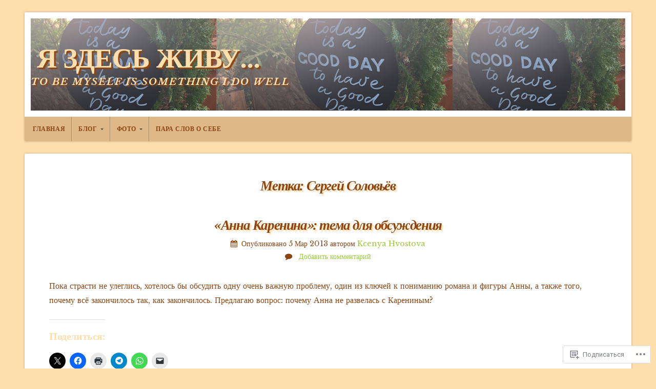

--- FILE ---
content_type: text/html; charset=UTF-8
request_url: https://hvostova.blog/tag/%D1%81%D0%B5%D1%80%D0%B3%D0%B5%D0%B9-%D1%81%D0%BE%D0%BB%D0%BE%D0%B2%D1%8C%D1%91%D0%B2/
body_size: 24707
content:
<!DOCTYPE html>

<html class="no-js" lang="ru-RU">

<head>

<meta charset="UTF-8">

<meta name="viewport" content="width=device-width, initial-scale=1">

<link rel="profile" href="http://gmpg.org/xfn/11">
<link rel="pingback" href="https://hvostova.blog/xmlrpc.php">

<title>Сергей Соловьёв &#8212; Я здесь живу&#8230;</title>
<script type="text/javascript">
  WebFontConfig = {"google":{"families":["Libre+Baskerville:b:latin,latin-ext,cyrillic,cyrillic-ext","Libre+Baskerville:r,i,b,bi:latin,latin-ext,cyrillic,cyrillic-ext"]},"api_url":"https:\/\/fonts-api.wp.com\/css"};
  (function() {
    var wf = document.createElement('script');
    wf.src = '/wp-content/plugins/custom-fonts/js/webfont.js';
    wf.type = 'text/javascript';
    wf.async = 'true';
    var s = document.getElementsByTagName('script')[0];
    s.parentNode.insertBefore(wf, s);
	})();
</script><style id="jetpack-custom-fonts-css">.wf-active body{font-family:"Libre Baskerville",serif}.wf-active blockquote{font-family:"Libre Baskerville",serif}.wf-active #navigation{font-family:"Libre Baskerville",serif}.wf-active .pagination{font-family:"Libre Baskerville",serif}.wf-active #searchform #s, .wf-active #searchform .search-field{font-family:"Libre Baskerville",serif}.wf-active #searchsubmit{font-family:"Libre Baskerville",serif}.wf-active #author, .wf-active #email, .wf-active #url{font-family:"Libre Baskerville",serif}.wf-active #comment{font-family:"Libre Baskerville",serif}.wf-active table{font-family:"Libre Baskerville",serif}.wf-active form input[type="email"], .wf-active form input[type="number"], .wf-active form input[type="password"], .wf-active form input[type="tel"], .wf-active form input[type="text"], .wf-active form input[type="url"], .wf-active form textarea{font-family:"Libre Baskerville",serif}.wf-active form select{font-family:"Libre Baskerville",serif}.wf-active h1, .wf-active h2, .wf-active h3, .wf-active h4, .wf-active h5, .wf-active h6{font-family:"Libre Baskerville",serif;font-weight:700;font-style:normal}.wf-active h1{font-style:normal;font-weight:700}.wf-active h2{font-style:normal;font-weight:700}.wf-active h3{font-style:normal;font-weight:700}.wf-active h4{font-style:normal;font-weight:700}.wf-active h5{font-style:normal;font-weight:700}.wf-active h6{font-style:normal;font-weight:700}.wf-active .headline{font-weight:700;font-style:normal}.wf-active .headline.small{font-style:normal;font-weight:700}.wf-active .title{font-weight:700;font-style:normal}.wf-active #header .site-title{font-family:"Libre Baskerville",serif;font-weight:700;font-style:normal}.wf-active #header .site-description{font-family:"Libre Baskerville",serif;font-weight:700;font-style:normal}.wf-active .home-news .title{font-style:normal;font-weight:700}.wf-active #comments-title{font-style:normal;font-weight:700}</style>
<meta name='robots' content='max-image-preview:large' />

<!-- Async WordPress.com Remote Login -->
<script id="wpcom_remote_login_js">
var wpcom_remote_login_extra_auth = '';
function wpcom_remote_login_remove_dom_node_id( element_id ) {
	var dom_node = document.getElementById( element_id );
	if ( dom_node ) { dom_node.parentNode.removeChild( dom_node ); }
}
function wpcom_remote_login_remove_dom_node_classes( class_name ) {
	var dom_nodes = document.querySelectorAll( '.' + class_name );
	for ( var i = 0; i < dom_nodes.length; i++ ) {
		dom_nodes[ i ].parentNode.removeChild( dom_nodes[ i ] );
	}
}
function wpcom_remote_login_final_cleanup() {
	wpcom_remote_login_remove_dom_node_classes( "wpcom_remote_login_msg" );
	wpcom_remote_login_remove_dom_node_id( "wpcom_remote_login_key" );
	wpcom_remote_login_remove_dom_node_id( "wpcom_remote_login_validate" );
	wpcom_remote_login_remove_dom_node_id( "wpcom_remote_login_js" );
	wpcom_remote_login_remove_dom_node_id( "wpcom_request_access_iframe" );
	wpcom_remote_login_remove_dom_node_id( "wpcom_request_access_styles" );
}

// Watch for messages back from the remote login
window.addEventListener( "message", function( e ) {
	if ( e.origin === "https://r-login.wordpress.com" ) {
		var data = {};
		try {
			data = JSON.parse( e.data );
		} catch( e ) {
			wpcom_remote_login_final_cleanup();
			return;
		}

		if ( data.msg === 'LOGIN' ) {
			// Clean up the login check iframe
			wpcom_remote_login_remove_dom_node_id( "wpcom_remote_login_key" );

			var id_regex = new RegExp( /^[0-9]+$/ );
			var token_regex = new RegExp( /^.*|.*|.*$/ );
			if (
				token_regex.test( data.token )
				&& id_regex.test( data.wpcomid )
			) {
				// We have everything we need to ask for a login
				var script = document.createElement( "script" );
				script.setAttribute( "id", "wpcom_remote_login_validate" );
				script.src = '/remote-login.php?wpcom_remote_login=validate'
					+ '&wpcomid=' + data.wpcomid
					+ '&token=' + encodeURIComponent( data.token )
					+ '&host=' + window.location.protocol
					+ '//' + window.location.hostname
					+ '&postid=1136'
					+ '&is_singular=';
				document.body.appendChild( script );
			}

			return;
		}

		// Safari ITP, not logged in, so redirect
		if ( data.msg === 'LOGIN-REDIRECT' ) {
			window.location = 'https://wordpress.com/log-in?redirect_to=' + window.location.href;
			return;
		}

		// Safari ITP, storage access failed, remove the request
		if ( data.msg === 'LOGIN-REMOVE' ) {
			var css_zap = 'html { -webkit-transition: margin-top 1s; transition: margin-top 1s; } /* 9001 */ html { margin-top: 0 !important; } * html body { margin-top: 0 !important; } @media screen and ( max-width: 782px ) { html { margin-top: 0 !important; } * html body { margin-top: 0 !important; } }';
			var style_zap = document.createElement( 'style' );
			style_zap.type = 'text/css';
			style_zap.appendChild( document.createTextNode( css_zap ) );
			document.body.appendChild( style_zap );

			var e = document.getElementById( 'wpcom_request_access_iframe' );
			e.parentNode.removeChild( e );

			document.cookie = 'wordpress_com_login_access=denied; path=/; max-age=31536000';

			return;
		}

		// Safari ITP
		if ( data.msg === 'REQUEST_ACCESS' ) {
			console.log( 'request access: safari' );

			// Check ITP iframe enable/disable knob
			if ( wpcom_remote_login_extra_auth !== 'safari_itp_iframe' ) {
				return;
			}

			// If we are in a "private window" there is no ITP.
			var private_window = false;
			try {
				var opendb = window.openDatabase( null, null, null, null );
			} catch( e ) {
				private_window = true;
			}

			if ( private_window ) {
				console.log( 'private window' );
				return;
			}

			var iframe = document.createElement( 'iframe' );
			iframe.id = 'wpcom_request_access_iframe';
			iframe.setAttribute( 'scrolling', 'no' );
			iframe.setAttribute( 'sandbox', 'allow-storage-access-by-user-activation allow-scripts allow-same-origin allow-top-navigation-by-user-activation' );
			iframe.src = 'https://r-login.wordpress.com/remote-login.php?wpcom_remote_login=request_access&origin=' + encodeURIComponent( data.origin ) + '&wpcomid=' + encodeURIComponent( data.wpcomid );

			var css = 'html { -webkit-transition: margin-top 1s; transition: margin-top 1s; } /* 9001 */ html { margin-top: 46px !important; } * html body { margin-top: 46px !important; } @media screen and ( max-width: 660px ) { html { margin-top: 71px !important; } * html body { margin-top: 71px !important; } #wpcom_request_access_iframe { display: block; height: 71px !important; } } #wpcom_request_access_iframe { border: 0px; height: 46px; position: fixed; top: 0; left: 0; width: 100%; min-width: 100%; z-index: 99999; background: #23282d; } ';

			var style = document.createElement( 'style' );
			style.type = 'text/css';
			style.id = 'wpcom_request_access_styles';
			style.appendChild( document.createTextNode( css ) );
			document.body.appendChild( style );

			document.body.appendChild( iframe );
		}

		if ( data.msg === 'DONE' ) {
			wpcom_remote_login_final_cleanup();
		}
	}
}, false );

// Inject the remote login iframe after the page has had a chance to load
// more critical resources
window.addEventListener( "DOMContentLoaded", function( e ) {
	var iframe = document.createElement( "iframe" );
	iframe.style.display = "none";
	iframe.setAttribute( "scrolling", "no" );
	iframe.setAttribute( "id", "wpcom_remote_login_key" );
	iframe.src = "https://r-login.wordpress.com/remote-login.php"
		+ "?wpcom_remote_login=key"
		+ "&origin=aHR0cHM6Ly9odm9zdG92YS5ibG9n"
		+ "&wpcomid=191613969"
		+ "&time=" + Math.floor( Date.now() / 1000 );
	document.body.appendChild( iframe );
}, false );
</script>
<link rel='dns-prefetch' href='//s0.wp.com' />
<link rel='dns-prefetch' href='//fonts-api.wp.com' />
<link rel="alternate" type="application/rss+xml" title="Я здесь живу... &raquo; Лента" href="https://hvostova.blog/feed/" />
<link rel="alternate" type="application/rss+xml" title="Я здесь живу... &raquo; Лента комментариев" href="https://hvostova.blog/comments/feed/" />
<link rel="alternate" type="application/rss+xml" title="Я здесь живу... &raquo; Лента метки Сергей Соловьёв" href="https://hvostova.blog/tag/%d1%81%d0%b5%d1%80%d0%b3%d0%b5%d0%b9-%d1%81%d0%be%d0%bb%d0%be%d0%b2%d1%8c%d1%91%d0%b2/feed/" />
	<script type="text/javascript">
		/* <![CDATA[ */
		function addLoadEvent(func) {
			var oldonload = window.onload;
			if (typeof window.onload != 'function') {
				window.onload = func;
			} else {
				window.onload = function () {
					oldonload();
					func();
				}
			}
		}
		/* ]]> */
	</script>
	<link crossorigin='anonymous' rel='stylesheet' id='all-css-0-1' href='/wp-content/mu-plugins/likes/jetpack-likes.css?m=1743883414i&cssminify=yes' type='text/css' media='all' />
<style id='wp-emoji-styles-inline-css'>

	img.wp-smiley, img.emoji {
		display: inline !important;
		border: none !important;
		box-shadow: none !important;
		height: 1em !important;
		width: 1em !important;
		margin: 0 0.07em !important;
		vertical-align: -0.1em !important;
		background: none !important;
		padding: 0 !important;
	}
/*# sourceURL=wp-emoji-styles-inline-css */
</style>
<link crossorigin='anonymous' rel='stylesheet' id='all-css-2-1' href='/wp-content/plugins/gutenberg-core/v22.4.2/build/styles/block-library/style.min.css?m=1769608164i&cssminify=yes' type='text/css' media='all' />
<style id='wp-block-library-inline-css'>
.has-text-align-justify {
	text-align:justify;
}
.has-text-align-justify{text-align:justify;}

/*# sourceURL=wp-block-library-inline-css */
</style><style id='wp-block-search-inline-css'>
.wp-block-search__button{margin-left:10px;word-break:normal}.wp-block-search__button.has-icon{line-height:0}.wp-block-search__button svg{fill:currentColor;height:1.25em;min-height:24px;min-width:24px;vertical-align:text-bottom;width:1.25em}:where(.wp-block-search__button){border:1px solid #ccc;padding:6px 10px}.wp-block-search__inside-wrapper{display:flex;flex:auto;flex-wrap:nowrap;max-width:100%}.wp-block-search__label{width:100%}.wp-block-search.wp-block-search__button-only .wp-block-search__button{box-sizing:border-box;display:flex;flex-shrink:0;justify-content:center;margin-left:0;max-width:100%}.wp-block-search.wp-block-search__button-only .wp-block-search__inside-wrapper{min-width:0!important;transition-property:width}.wp-block-search.wp-block-search__button-only .wp-block-search__input{flex-basis:100%;transition-duration:.3s}.wp-block-search.wp-block-search__button-only.wp-block-search__searchfield-hidden,.wp-block-search.wp-block-search__button-only.wp-block-search__searchfield-hidden .wp-block-search__inside-wrapper{overflow:hidden}.wp-block-search.wp-block-search__button-only.wp-block-search__searchfield-hidden .wp-block-search__input{border-left-width:0!important;border-right-width:0!important;flex-basis:0;flex-grow:0;margin:0;min-width:0!important;padding-left:0!important;padding-right:0!important;width:0!important}:where(.wp-block-search__input){appearance:none;border:1px solid #949494;flex-grow:1;font-family:inherit;font-size:inherit;font-style:inherit;font-weight:inherit;letter-spacing:inherit;line-height:inherit;margin-left:0;margin-right:0;min-width:3rem;padding:8px;text-decoration:unset!important;text-transform:inherit}:where(.wp-block-search__button-inside .wp-block-search__inside-wrapper){background-color:#fff;border:1px solid #949494;box-sizing:border-box;padding:4px}:where(.wp-block-search__button-inside .wp-block-search__inside-wrapper) .wp-block-search__input{border:none;border-radius:0;padding:0 4px}:where(.wp-block-search__button-inside .wp-block-search__inside-wrapper) .wp-block-search__input:focus{outline:none}:where(.wp-block-search__button-inside .wp-block-search__inside-wrapper) :where(.wp-block-search__button){padding:4px 8px}.wp-block-search.aligncenter .wp-block-search__inside-wrapper{margin:auto}.wp-block[data-align=right] .wp-block-search.wp-block-search__button-only .wp-block-search__inside-wrapper{float:right}
/*# sourceURL=https://s0.wp.com/wp-content/plugins/gutenberg-core/v22.4.2/build/styles/block-library/search/style.min.css */
</style>
<style id='global-styles-inline-css'>
:root{--wp--preset--aspect-ratio--square: 1;--wp--preset--aspect-ratio--4-3: 4/3;--wp--preset--aspect-ratio--3-4: 3/4;--wp--preset--aspect-ratio--3-2: 3/2;--wp--preset--aspect-ratio--2-3: 2/3;--wp--preset--aspect-ratio--16-9: 16/9;--wp--preset--aspect-ratio--9-16: 9/16;--wp--preset--color--black: #000000;--wp--preset--color--cyan-bluish-gray: #abb8c3;--wp--preset--color--white: #ffffff;--wp--preset--color--pale-pink: #f78da7;--wp--preset--color--vivid-red: #cf2e2e;--wp--preset--color--luminous-vivid-orange: #ff6900;--wp--preset--color--luminous-vivid-amber: #fcb900;--wp--preset--color--light-green-cyan: #7bdcb5;--wp--preset--color--vivid-green-cyan: #00d084;--wp--preset--color--pale-cyan-blue: #8ed1fc;--wp--preset--color--vivid-cyan-blue: #0693e3;--wp--preset--color--vivid-purple: #9b51e0;--wp--preset--gradient--vivid-cyan-blue-to-vivid-purple: linear-gradient(135deg,rgb(6,147,227) 0%,rgb(155,81,224) 100%);--wp--preset--gradient--light-green-cyan-to-vivid-green-cyan: linear-gradient(135deg,rgb(122,220,180) 0%,rgb(0,208,130) 100%);--wp--preset--gradient--luminous-vivid-amber-to-luminous-vivid-orange: linear-gradient(135deg,rgb(252,185,0) 0%,rgb(255,105,0) 100%);--wp--preset--gradient--luminous-vivid-orange-to-vivid-red: linear-gradient(135deg,rgb(255,105,0) 0%,rgb(207,46,46) 100%);--wp--preset--gradient--very-light-gray-to-cyan-bluish-gray: linear-gradient(135deg,rgb(238,238,238) 0%,rgb(169,184,195) 100%);--wp--preset--gradient--cool-to-warm-spectrum: linear-gradient(135deg,rgb(74,234,220) 0%,rgb(151,120,209) 20%,rgb(207,42,186) 40%,rgb(238,44,130) 60%,rgb(251,105,98) 80%,rgb(254,248,76) 100%);--wp--preset--gradient--blush-light-purple: linear-gradient(135deg,rgb(255,206,236) 0%,rgb(152,150,240) 100%);--wp--preset--gradient--blush-bordeaux: linear-gradient(135deg,rgb(254,205,165) 0%,rgb(254,45,45) 50%,rgb(107,0,62) 100%);--wp--preset--gradient--luminous-dusk: linear-gradient(135deg,rgb(255,203,112) 0%,rgb(199,81,192) 50%,rgb(65,88,208) 100%);--wp--preset--gradient--pale-ocean: linear-gradient(135deg,rgb(255,245,203) 0%,rgb(182,227,212) 50%,rgb(51,167,181) 100%);--wp--preset--gradient--electric-grass: linear-gradient(135deg,rgb(202,248,128) 0%,rgb(113,206,126) 100%);--wp--preset--gradient--midnight: linear-gradient(135deg,rgb(2,3,129) 0%,rgb(40,116,252) 100%);--wp--preset--font-size--small: 13px;--wp--preset--font-size--medium: 20px;--wp--preset--font-size--large: 36px;--wp--preset--font-size--x-large: 42px;--wp--preset--font-family--albert-sans: 'Albert Sans', sans-serif;--wp--preset--font-family--alegreya: Alegreya, serif;--wp--preset--font-family--arvo: Arvo, serif;--wp--preset--font-family--bodoni-moda: 'Bodoni Moda', serif;--wp--preset--font-family--bricolage-grotesque: 'Bricolage Grotesque', sans-serif;--wp--preset--font-family--cabin: Cabin, sans-serif;--wp--preset--font-family--chivo: Chivo, sans-serif;--wp--preset--font-family--commissioner: Commissioner, sans-serif;--wp--preset--font-family--cormorant: Cormorant, serif;--wp--preset--font-family--courier-prime: 'Courier Prime', monospace;--wp--preset--font-family--crimson-pro: 'Crimson Pro', serif;--wp--preset--font-family--dm-mono: 'DM Mono', monospace;--wp--preset--font-family--dm-sans: 'DM Sans', sans-serif;--wp--preset--font-family--dm-serif-display: 'DM Serif Display', serif;--wp--preset--font-family--domine: Domine, serif;--wp--preset--font-family--eb-garamond: 'EB Garamond', serif;--wp--preset--font-family--epilogue: Epilogue, sans-serif;--wp--preset--font-family--fahkwang: Fahkwang, sans-serif;--wp--preset--font-family--figtree: Figtree, sans-serif;--wp--preset--font-family--fira-sans: 'Fira Sans', sans-serif;--wp--preset--font-family--fjalla-one: 'Fjalla One', sans-serif;--wp--preset--font-family--fraunces: Fraunces, serif;--wp--preset--font-family--gabarito: Gabarito, system-ui;--wp--preset--font-family--ibm-plex-mono: 'IBM Plex Mono', monospace;--wp--preset--font-family--ibm-plex-sans: 'IBM Plex Sans', sans-serif;--wp--preset--font-family--ibarra-real-nova: 'Ibarra Real Nova', serif;--wp--preset--font-family--instrument-serif: 'Instrument Serif', serif;--wp--preset--font-family--inter: Inter, sans-serif;--wp--preset--font-family--josefin-sans: 'Josefin Sans', sans-serif;--wp--preset--font-family--jost: Jost, sans-serif;--wp--preset--font-family--libre-baskerville: 'Libre Baskerville', serif;--wp--preset--font-family--libre-franklin: 'Libre Franklin', sans-serif;--wp--preset--font-family--literata: Literata, serif;--wp--preset--font-family--lora: Lora, serif;--wp--preset--font-family--merriweather: Merriweather, serif;--wp--preset--font-family--montserrat: Montserrat, sans-serif;--wp--preset--font-family--newsreader: Newsreader, serif;--wp--preset--font-family--noto-sans-mono: 'Noto Sans Mono', sans-serif;--wp--preset--font-family--nunito: Nunito, sans-serif;--wp--preset--font-family--open-sans: 'Open Sans', sans-serif;--wp--preset--font-family--overpass: Overpass, sans-serif;--wp--preset--font-family--pt-serif: 'PT Serif', serif;--wp--preset--font-family--petrona: Petrona, serif;--wp--preset--font-family--piazzolla: Piazzolla, serif;--wp--preset--font-family--playfair-display: 'Playfair Display', serif;--wp--preset--font-family--plus-jakarta-sans: 'Plus Jakarta Sans', sans-serif;--wp--preset--font-family--poppins: Poppins, sans-serif;--wp--preset--font-family--raleway: Raleway, sans-serif;--wp--preset--font-family--roboto: Roboto, sans-serif;--wp--preset--font-family--roboto-slab: 'Roboto Slab', serif;--wp--preset--font-family--rubik: Rubik, sans-serif;--wp--preset--font-family--rufina: Rufina, serif;--wp--preset--font-family--sora: Sora, sans-serif;--wp--preset--font-family--source-sans-3: 'Source Sans 3', sans-serif;--wp--preset--font-family--source-serif-4: 'Source Serif 4', serif;--wp--preset--font-family--space-mono: 'Space Mono', monospace;--wp--preset--font-family--syne: Syne, sans-serif;--wp--preset--font-family--texturina: Texturina, serif;--wp--preset--font-family--urbanist: Urbanist, sans-serif;--wp--preset--font-family--work-sans: 'Work Sans', sans-serif;--wp--preset--spacing--20: 0.44rem;--wp--preset--spacing--30: 0.67rem;--wp--preset--spacing--40: 1rem;--wp--preset--spacing--50: 1.5rem;--wp--preset--spacing--60: 2.25rem;--wp--preset--spacing--70: 3.38rem;--wp--preset--spacing--80: 5.06rem;--wp--preset--shadow--natural: 6px 6px 9px rgba(0, 0, 0, 0.2);--wp--preset--shadow--deep: 12px 12px 50px rgba(0, 0, 0, 0.4);--wp--preset--shadow--sharp: 6px 6px 0px rgba(0, 0, 0, 0.2);--wp--preset--shadow--outlined: 6px 6px 0px -3px rgb(255, 255, 255), 6px 6px rgb(0, 0, 0);--wp--preset--shadow--crisp: 6px 6px 0px rgb(0, 0, 0);}:where(body) { margin: 0; }:where(.is-layout-flex){gap: 0.5em;}:where(.is-layout-grid){gap: 0.5em;}body .is-layout-flex{display: flex;}.is-layout-flex{flex-wrap: wrap;align-items: center;}.is-layout-flex > :is(*, div){margin: 0;}body .is-layout-grid{display: grid;}.is-layout-grid > :is(*, div){margin: 0;}body{padding-top: 0px;padding-right: 0px;padding-bottom: 0px;padding-left: 0px;}:root :where(.wp-element-button, .wp-block-button__link){background-color: #32373c;border-width: 0;color: #fff;font-family: inherit;font-size: inherit;font-style: inherit;font-weight: inherit;letter-spacing: inherit;line-height: inherit;padding-top: calc(0.667em + 2px);padding-right: calc(1.333em + 2px);padding-bottom: calc(0.667em + 2px);padding-left: calc(1.333em + 2px);text-decoration: none;text-transform: inherit;}.has-black-color{color: var(--wp--preset--color--black) !important;}.has-cyan-bluish-gray-color{color: var(--wp--preset--color--cyan-bluish-gray) !important;}.has-white-color{color: var(--wp--preset--color--white) !important;}.has-pale-pink-color{color: var(--wp--preset--color--pale-pink) !important;}.has-vivid-red-color{color: var(--wp--preset--color--vivid-red) !important;}.has-luminous-vivid-orange-color{color: var(--wp--preset--color--luminous-vivid-orange) !important;}.has-luminous-vivid-amber-color{color: var(--wp--preset--color--luminous-vivid-amber) !important;}.has-light-green-cyan-color{color: var(--wp--preset--color--light-green-cyan) !important;}.has-vivid-green-cyan-color{color: var(--wp--preset--color--vivid-green-cyan) !important;}.has-pale-cyan-blue-color{color: var(--wp--preset--color--pale-cyan-blue) !important;}.has-vivid-cyan-blue-color{color: var(--wp--preset--color--vivid-cyan-blue) !important;}.has-vivid-purple-color{color: var(--wp--preset--color--vivid-purple) !important;}.has-black-background-color{background-color: var(--wp--preset--color--black) !important;}.has-cyan-bluish-gray-background-color{background-color: var(--wp--preset--color--cyan-bluish-gray) !important;}.has-white-background-color{background-color: var(--wp--preset--color--white) !important;}.has-pale-pink-background-color{background-color: var(--wp--preset--color--pale-pink) !important;}.has-vivid-red-background-color{background-color: var(--wp--preset--color--vivid-red) !important;}.has-luminous-vivid-orange-background-color{background-color: var(--wp--preset--color--luminous-vivid-orange) !important;}.has-luminous-vivid-amber-background-color{background-color: var(--wp--preset--color--luminous-vivid-amber) !important;}.has-light-green-cyan-background-color{background-color: var(--wp--preset--color--light-green-cyan) !important;}.has-vivid-green-cyan-background-color{background-color: var(--wp--preset--color--vivid-green-cyan) !important;}.has-pale-cyan-blue-background-color{background-color: var(--wp--preset--color--pale-cyan-blue) !important;}.has-vivid-cyan-blue-background-color{background-color: var(--wp--preset--color--vivid-cyan-blue) !important;}.has-vivid-purple-background-color{background-color: var(--wp--preset--color--vivid-purple) !important;}.has-black-border-color{border-color: var(--wp--preset--color--black) !important;}.has-cyan-bluish-gray-border-color{border-color: var(--wp--preset--color--cyan-bluish-gray) !important;}.has-white-border-color{border-color: var(--wp--preset--color--white) !important;}.has-pale-pink-border-color{border-color: var(--wp--preset--color--pale-pink) !important;}.has-vivid-red-border-color{border-color: var(--wp--preset--color--vivid-red) !important;}.has-luminous-vivid-orange-border-color{border-color: var(--wp--preset--color--luminous-vivid-orange) !important;}.has-luminous-vivid-amber-border-color{border-color: var(--wp--preset--color--luminous-vivid-amber) !important;}.has-light-green-cyan-border-color{border-color: var(--wp--preset--color--light-green-cyan) !important;}.has-vivid-green-cyan-border-color{border-color: var(--wp--preset--color--vivid-green-cyan) !important;}.has-pale-cyan-blue-border-color{border-color: var(--wp--preset--color--pale-cyan-blue) !important;}.has-vivid-cyan-blue-border-color{border-color: var(--wp--preset--color--vivid-cyan-blue) !important;}.has-vivid-purple-border-color{border-color: var(--wp--preset--color--vivid-purple) !important;}.has-vivid-cyan-blue-to-vivid-purple-gradient-background{background: var(--wp--preset--gradient--vivid-cyan-blue-to-vivid-purple) !important;}.has-light-green-cyan-to-vivid-green-cyan-gradient-background{background: var(--wp--preset--gradient--light-green-cyan-to-vivid-green-cyan) !important;}.has-luminous-vivid-amber-to-luminous-vivid-orange-gradient-background{background: var(--wp--preset--gradient--luminous-vivid-amber-to-luminous-vivid-orange) !important;}.has-luminous-vivid-orange-to-vivid-red-gradient-background{background: var(--wp--preset--gradient--luminous-vivid-orange-to-vivid-red) !important;}.has-very-light-gray-to-cyan-bluish-gray-gradient-background{background: var(--wp--preset--gradient--very-light-gray-to-cyan-bluish-gray) !important;}.has-cool-to-warm-spectrum-gradient-background{background: var(--wp--preset--gradient--cool-to-warm-spectrum) !important;}.has-blush-light-purple-gradient-background{background: var(--wp--preset--gradient--blush-light-purple) !important;}.has-blush-bordeaux-gradient-background{background: var(--wp--preset--gradient--blush-bordeaux) !important;}.has-luminous-dusk-gradient-background{background: var(--wp--preset--gradient--luminous-dusk) !important;}.has-pale-ocean-gradient-background{background: var(--wp--preset--gradient--pale-ocean) !important;}.has-electric-grass-gradient-background{background: var(--wp--preset--gradient--electric-grass) !important;}.has-midnight-gradient-background{background: var(--wp--preset--gradient--midnight) !important;}.has-small-font-size{font-size: var(--wp--preset--font-size--small) !important;}.has-medium-font-size{font-size: var(--wp--preset--font-size--medium) !important;}.has-large-font-size{font-size: var(--wp--preset--font-size--large) !important;}.has-x-large-font-size{font-size: var(--wp--preset--font-size--x-large) !important;}.has-albert-sans-font-family{font-family: var(--wp--preset--font-family--albert-sans) !important;}.has-alegreya-font-family{font-family: var(--wp--preset--font-family--alegreya) !important;}.has-arvo-font-family{font-family: var(--wp--preset--font-family--arvo) !important;}.has-bodoni-moda-font-family{font-family: var(--wp--preset--font-family--bodoni-moda) !important;}.has-bricolage-grotesque-font-family{font-family: var(--wp--preset--font-family--bricolage-grotesque) !important;}.has-cabin-font-family{font-family: var(--wp--preset--font-family--cabin) !important;}.has-chivo-font-family{font-family: var(--wp--preset--font-family--chivo) !important;}.has-commissioner-font-family{font-family: var(--wp--preset--font-family--commissioner) !important;}.has-cormorant-font-family{font-family: var(--wp--preset--font-family--cormorant) !important;}.has-courier-prime-font-family{font-family: var(--wp--preset--font-family--courier-prime) !important;}.has-crimson-pro-font-family{font-family: var(--wp--preset--font-family--crimson-pro) !important;}.has-dm-mono-font-family{font-family: var(--wp--preset--font-family--dm-mono) !important;}.has-dm-sans-font-family{font-family: var(--wp--preset--font-family--dm-sans) !important;}.has-dm-serif-display-font-family{font-family: var(--wp--preset--font-family--dm-serif-display) !important;}.has-domine-font-family{font-family: var(--wp--preset--font-family--domine) !important;}.has-eb-garamond-font-family{font-family: var(--wp--preset--font-family--eb-garamond) !important;}.has-epilogue-font-family{font-family: var(--wp--preset--font-family--epilogue) !important;}.has-fahkwang-font-family{font-family: var(--wp--preset--font-family--fahkwang) !important;}.has-figtree-font-family{font-family: var(--wp--preset--font-family--figtree) !important;}.has-fira-sans-font-family{font-family: var(--wp--preset--font-family--fira-sans) !important;}.has-fjalla-one-font-family{font-family: var(--wp--preset--font-family--fjalla-one) !important;}.has-fraunces-font-family{font-family: var(--wp--preset--font-family--fraunces) !important;}.has-gabarito-font-family{font-family: var(--wp--preset--font-family--gabarito) !important;}.has-ibm-plex-mono-font-family{font-family: var(--wp--preset--font-family--ibm-plex-mono) !important;}.has-ibm-plex-sans-font-family{font-family: var(--wp--preset--font-family--ibm-plex-sans) !important;}.has-ibarra-real-nova-font-family{font-family: var(--wp--preset--font-family--ibarra-real-nova) !important;}.has-instrument-serif-font-family{font-family: var(--wp--preset--font-family--instrument-serif) !important;}.has-inter-font-family{font-family: var(--wp--preset--font-family--inter) !important;}.has-josefin-sans-font-family{font-family: var(--wp--preset--font-family--josefin-sans) !important;}.has-jost-font-family{font-family: var(--wp--preset--font-family--jost) !important;}.has-libre-baskerville-font-family{font-family: var(--wp--preset--font-family--libre-baskerville) !important;}.has-libre-franklin-font-family{font-family: var(--wp--preset--font-family--libre-franklin) !important;}.has-literata-font-family{font-family: var(--wp--preset--font-family--literata) !important;}.has-lora-font-family{font-family: var(--wp--preset--font-family--lora) !important;}.has-merriweather-font-family{font-family: var(--wp--preset--font-family--merriweather) !important;}.has-montserrat-font-family{font-family: var(--wp--preset--font-family--montserrat) !important;}.has-newsreader-font-family{font-family: var(--wp--preset--font-family--newsreader) !important;}.has-noto-sans-mono-font-family{font-family: var(--wp--preset--font-family--noto-sans-mono) !important;}.has-nunito-font-family{font-family: var(--wp--preset--font-family--nunito) !important;}.has-open-sans-font-family{font-family: var(--wp--preset--font-family--open-sans) !important;}.has-overpass-font-family{font-family: var(--wp--preset--font-family--overpass) !important;}.has-pt-serif-font-family{font-family: var(--wp--preset--font-family--pt-serif) !important;}.has-petrona-font-family{font-family: var(--wp--preset--font-family--petrona) !important;}.has-piazzolla-font-family{font-family: var(--wp--preset--font-family--piazzolla) !important;}.has-playfair-display-font-family{font-family: var(--wp--preset--font-family--playfair-display) !important;}.has-plus-jakarta-sans-font-family{font-family: var(--wp--preset--font-family--plus-jakarta-sans) !important;}.has-poppins-font-family{font-family: var(--wp--preset--font-family--poppins) !important;}.has-raleway-font-family{font-family: var(--wp--preset--font-family--raleway) !important;}.has-roboto-font-family{font-family: var(--wp--preset--font-family--roboto) !important;}.has-roboto-slab-font-family{font-family: var(--wp--preset--font-family--roboto-slab) !important;}.has-rubik-font-family{font-family: var(--wp--preset--font-family--rubik) !important;}.has-rufina-font-family{font-family: var(--wp--preset--font-family--rufina) !important;}.has-sora-font-family{font-family: var(--wp--preset--font-family--sora) !important;}.has-source-sans-3-font-family{font-family: var(--wp--preset--font-family--source-sans-3) !important;}.has-source-serif-4-font-family{font-family: var(--wp--preset--font-family--source-serif-4) !important;}.has-space-mono-font-family{font-family: var(--wp--preset--font-family--space-mono) !important;}.has-syne-font-family{font-family: var(--wp--preset--font-family--syne) !important;}.has-texturina-font-family{font-family: var(--wp--preset--font-family--texturina) !important;}.has-urbanist-font-family{font-family: var(--wp--preset--font-family--urbanist) !important;}.has-work-sans-font-family{font-family: var(--wp--preset--font-family--work-sans) !important;}
/*# sourceURL=global-styles-inline-css */
</style>

<style id='classic-theme-styles-inline-css'>
.wp-block-button__link{background-color:#32373c;border-radius:9999px;box-shadow:none;color:#fff;font-size:1.125em;padding:calc(.667em + 2px) calc(1.333em + 2px);text-decoration:none}.wp-block-file__button{background:#32373c;color:#fff}.wp-block-accordion-heading{margin:0}.wp-block-accordion-heading__toggle{background-color:inherit!important;color:inherit!important}.wp-block-accordion-heading__toggle:not(:focus-visible){outline:none}.wp-block-accordion-heading__toggle:focus,.wp-block-accordion-heading__toggle:hover{background-color:inherit!important;border:none;box-shadow:none;color:inherit;padding:var(--wp--preset--spacing--20,1em) 0;text-decoration:none}.wp-block-accordion-heading__toggle:focus-visible{outline:auto;outline-offset:0}
/*# sourceURL=/wp-content/plugins/gutenberg-core/v22.4.2/build/styles/block-library/classic.min.css */
</style>
<link crossorigin='anonymous' rel='stylesheet' id='all-css-4-1' href='/_static/??-eJyVzksOAiEMgOELWZoZjY4L41mAqYpSIJRx4u3FR9TER+Kmi+b/muKYwMZQKBRMfti6IGij8dEeBFvVdKoBcZw8QaajmmHvpDwKkHLypKzIBF8O8QDPW5nqnpMul4Kpd5o8cc1+sTFVA8akTCJQJ7uBoewqlDd3W+O9wqDLkLXHz799iWt2A8DRuP/cpiagR5LIV7fmVTPvmm7atsvF/gymiIPT&cssminify=yes' type='text/css' media='all' />
<link rel='stylesheet' id='natural-fonts-css' href='https://fonts-api.wp.com/css?family=Montserrat%3A400%2C700%7CRoboto%3A400%2C300italic%2C300%2C500%2C400italic%2C500italic%2C700%2C700italic%7CMerriweather%3A400%2C700%2C300%2C900%7CRoboto+Slab%3A400%2C700%2C300%2C100&#038;subset=latin%2Clatin-ext' media='all' />
<link crossorigin='anonymous' rel='stylesheet' id='all-css-6-1' href='/_static/??-eJzTLy/QTc7PK0nNK9HPLdUtyClNz8wr1i9KTcrJTwcy0/WTi5G5ekCujj52Temp+bo5+cmJJZn5eSgc3bScxMwikFb7XFtDE1NLExMLc0OTLACohS2q&cssminify=yes' type='text/css' media='all' />
<link crossorigin='anonymous' rel='stylesheet' id='print-css-7-1' href='/wp-content/mu-plugins/global-print/global-print.css?m=1465851035i&cssminify=yes' type='text/css' media='print' />
<style id='jetpack-global-styles-frontend-style-inline-css'>
:root { --font-headings: unset; --font-base: unset; --font-headings-default: -apple-system,BlinkMacSystemFont,"Segoe UI",Roboto,Oxygen-Sans,Ubuntu,Cantarell,"Helvetica Neue",sans-serif; --font-base-default: -apple-system,BlinkMacSystemFont,"Segoe UI",Roboto,Oxygen-Sans,Ubuntu,Cantarell,"Helvetica Neue",sans-serif;}
/*# sourceURL=jetpack-global-styles-frontend-style-inline-css */
</style>
<link crossorigin='anonymous' rel='stylesheet' id='all-css-10-1' href='/_static/??-eJyNjcEKwjAQRH/IuFRT6kX8FNkmS5K6yQY3Qfx7bfEiXrwM82B4A49qnJRGpUHupnIPqSgs1Cq624chi6zhO5OCRryTR++fW00l7J3qDv43XVNxoOISsmEJol/wY2uR8vs3WggsM/I6uOTzMI3Hw8lOg11eUT1JKA==&cssminify=yes' type='text/css' media='all' />
<script type="text/javascript" id="wpcom-actionbar-placeholder-js-extra">
/* <![CDATA[ */
var actionbardata = {"siteID":"191613969","postID":"0","siteURL":"https://hvostova.blog","xhrURL":"https://hvostova.blog/wp-admin/admin-ajax.php","nonce":"ed6cb78177","isLoggedIn":"","statusMessage":"","subsEmailDefault":"instantly","proxyScriptUrl":"https://s0.wp.com/wp-content/js/wpcom-proxy-request.js?m=1513050504i&amp;ver=20211021","i18n":{"followedText":"\u041d\u043e\u0432\u044b\u0435 \u0437\u0430\u043f\u0438\u0441\u0438 \u0441 \u044d\u0442\u043e\u0433\u043e \u0441\u0430\u0439\u0442\u0430 \u043f\u043e\u044f\u0432\u044f\u0442\u0441\u044f \u0432 \u0432\u0430\u0448\u0435\u043c \u0440\u0430\u0437\u0434\u0435\u043b\u0435 \u003Ca href=\"https://wordpress.com/reader\"\u003E\u0427\u0438\u0442\u0430\u043b\u043a\u0430\u003C/a\u003E","foldBar":"\u0421\u0432\u0435\u0440\u043d\u0443\u0442\u044c \u044d\u0442\u0443 \u043f\u0430\u043d\u0435\u043b\u044c","unfoldBar":"\u0420\u0430\u0437\u0432\u0435\u0440\u043d\u0443\u0442\u044c \u044d\u0442\u0443 \u043f\u0430\u043d\u0435\u043b\u044c","shortLinkCopied":"\u041a\u043e\u0440\u043e\u0442\u043a\u0430\u044f \u0441\u0441\u044b\u043b\u043a\u0430 \u0441\u043a\u043e\u043f\u0438\u0440\u043e\u0432\u0430\u043d\u0430 \u0432 \u0431\u0443\u0444\u0435\u0440 \u043e\u0431\u043c\u0435\u043d\u0430."}};
//# sourceURL=wpcom-actionbar-placeholder-js-extra
/* ]]> */
</script>
<script type="text/javascript" id="jetpack-mu-wpcom-settings-js-before">
/* <![CDATA[ */
var JETPACK_MU_WPCOM_SETTINGS = {"assetsUrl":"https://s0.wp.com/wp-content/mu-plugins/jetpack-mu-wpcom-plugin/moon/jetpack_vendor/automattic/jetpack-mu-wpcom/src/build/"};
//# sourceURL=jetpack-mu-wpcom-settings-js-before
/* ]]> */
</script>
<script crossorigin='anonymous' type='text/javascript'  src='/_static/??-eJyNj0sOwjAMRC9EmgLit0CsOUZUDHUUJ8F2gN6eFBWJHV15Me/NyPaZTZeiQlTrxXJQkzm9hsbLwtYMYxfKBWQM/b0AD9NpCONfyBDe2Cn8wt817YGqkhkIC9notLALY0WfHsDnDzVfkpKBryj9fGV6BCVpylC9Ex2Xu1W7Wbfb/cG/AXP2af0='></script>
<script type="text/javascript" id="rlt-proxy-js-after">
/* <![CDATA[ */
	rltInitialize( {"token":null,"iframeOrigins":["https:\/\/widgets.wp.com"]} );
//# sourceURL=rlt-proxy-js-after
/* ]]> */
</script>
<link rel="EditURI" type="application/rsd+xml" title="RSD" href="https://hvostovablog.wordpress.com/xmlrpc.php?rsd" />
<meta name="generator" content="WordPress.com" />

<!-- Jetpack Open Graph Tags -->
<meta property="og:type" content="website" />
<meta property="og:title" content="Сергей Соловьёв &#8212; Я здесь живу&#8230;" />
<meta property="og:url" content="https://hvostova.blog/tag/%d1%81%d0%b5%d1%80%d0%b3%d0%b5%d0%b9-%d1%81%d0%be%d0%bb%d0%be%d0%b2%d1%8c%d1%91%d0%b2/" />
<meta property="og:site_name" content="Я здесь живу..." />
<meta property="og:image" content="https://hvostova.blog/wp-content/uploads/2021/04/cropped-favicon.jpg?w=200" />
<meta property="og:image:width" content="200" />
<meta property="og:image:height" content="200" />
<meta property="og:image:alt" content="" />
<meta property="og:locale" content="ru_RU" />

<!-- End Jetpack Open Graph Tags -->
<link rel="search" type="application/opensearchdescription+xml" href="https://hvostova.blog/osd.xml" title="Я здесь живу..." />
<link rel="search" type="application/opensearchdescription+xml" href="https://s1.wp.com/opensearch.xml" title="WordPress.com" />
<meta name="theme-color" content="#ffdead" />
<style type="text/css">.recentcomments a{display:inline !important;padding:0 !important;margin:0 !important;}</style>		<style type="text/css">
			.recentcomments a {
				display: inline !important;
				padding: 0 !important;
				margin: 0 !important;
			}

			table.recentcommentsavatartop img.avatar, table.recentcommentsavatarend img.avatar {
				border: 0px;
				margin: 0;
			}

			table.recentcommentsavatartop a, table.recentcommentsavatarend a {
				border: 0px !important;
				background-color: transparent !important;
			}

			td.recentcommentsavatarend, td.recentcommentsavatartop {
				padding: 0px 0px 1px 0px;
				margin: 0px;
			}

			td.recentcommentstextend {
				border: none !important;
				padding: 0px 0px 2px 10px;
			}

			.rtl td.recentcommentstextend {
				padding: 0px 10px 2px 0px;
			}

			td.recentcommentstexttop {
				border: none;
				padding: 0px 0px 0px 10px;
			}

			.rtl td.recentcommentstexttop {
				padding: 0px 10px 0px 0px;
			}
		</style>
		<meta name="description" content="Записи о Сергей Соловьёв написанные Kcenya Hvostova" />
<style type="text/css" id="custom-background-css">
body.custom-background { background-color: #ffdead; }
</style>
	<style type="text/css" id="custom-colors-css">	.menu a {
		border-right: 1px solid rgba(0, 0, 0, 0.25);
		text-shadow: none;
	}
	.menu li li a {
		border-top: 1px solid rgba(0, 0, 0, 0.25);
	}
	.menu a:focus, .menu a:hover, .menu a:active {
		background: rgba(0, 0, 0, 0.25);
	}
	.menu li.sfHover:hover {
		background: rgba(0, 0, 0, 0.25);
	}
}
#navigation .menu li.sfHover:hover a,
			#navigation .menu li.sfHover:hover a:hover { color: #ffffff;}
.menu li li a,
			.menu li li a:link { color: #474747;}
#navigation .menu li.sfHover .sub-menu li a { color: #474747;}
#navigation .menu li .current_page_item a,
			#navigation .menu li .current_page_item a:hover,
			#navigation .menu li .current-menu-item a,
			#navigation .menu li .current-menu-item a:hover,
			#navigation .menu li .current-cat a,
			#navigation .menu li .current-cat a:hover { color: #ffffff;}
#navigation .menu li.current-menu-ancestor a,
			#navigation .menu li.current_page_ancestor a,
			#navigation .menu .current_page_item ul li a:hover,
			#navigation .menu .current-menu-item ul li a:hover,
			#navigation .menu .current-menu-ancestor ul li a:hover,
			#navigation .menu .current_page_ancestor ul li a:hover,
			#navigation .menu .current-menu-ancestor ul .current_page_item a,
			#navigation .menu .current_page_ancestor ul .current-menu-item a,
			#navigation .menu .current-cat ul li a:hover { color: #474747;}
a.button { color: #474747;}
a.button:hover, .reply a:hover, #searchsubmit:hover, #prevLink a:hover, #nextLink a:hover, .more-link:hover, #submit:hover, #comments #respond input#submit:hover, .container .gform_wrapper input.button:hover { color: #474747;}
.sf-arrows .sf-with-ul:after { border-top-color: #474747;}
#navigation .menu a { color: #474747;}
a.button, .reply a, #searchsubmit, #prevLink a, #nextLink a, .more-link, #submit, #comments #respond input#submit, .container .gform_wrapper input.button { border-color: #000000;}
a.button, .reply a, #searchsubmit, #prevLink a, #nextLink a, .more-link, #submit, #comments #respond input#submit, .container .gform_wrapper input.button { border-color: rgba( 0, 0, 0, 0.25 );}
body { background-color: #ffdead;}
#comments #respond input#submit:hover,
			#navigation,
			#nextLink a:hover,
			#prevLink a:hover,
			#searchsubmit:hover,
			#submit:hover,
			.container .gform_wrapper input.button:hover,
			.menu ul.children,
			.menu ul.sub-menu,
			.more-link:hover,
			.reply a:hover,
			a.button:hover { background-color: #deb887;}
a.button,
			.reply a,
			#searchsubmit,
			#prevLink a,
			#nextLink a,
			.more-link,
			#submit,
			#comments #respond input#submit,
			.container .gform_wrapper input.button { background-color: #D8AC72;}
h1, h2, h3, h4, h5, h6 { color: #91652B;}
h1 a, h2 a, h3 a, h4 a, h5 a, h6 a, h1 a:link, h2 a:link, h3 a:link, h4 a:link, h5 a:link, h6 a:link, h1 a:visited, h2 a:visited, h3 a:visited, h4 a:visited, h5 a:visited, h6 a:visited { color: #91652B;}
#header .site-description { color: #7C5521;}
.natural-header-inactive #header .site-title a { color: #954412;}
a, .widget ul.menu li a { color: #B25419;}
a:focus, a:hover, a:active { color: #E07532;}
h1 a:hover, h2 a:hover, h3 a:hover, h4 a:hover, h5 a:hover, h6 a:hover, h1 a:focus, h2 a:focus, h3 a:focus, h4 a:focus, h5 a:focus, h6 a:focus, h1 a:active, h2 a:active, h3 a:active, h4 a:active, h5 a:active, h6 a:active { color: #E07532;}
.flex-control-nav li a.flex-active,
			.flex-control-nav li.flex-active a { border-top-color: #e4844a;}
</style>
<link rel="icon" href="https://hvostova.blog/wp-content/uploads/2021/04/cropped-favicon.jpg?w=32" sizes="32x32" />
<link rel="icon" href="https://hvostova.blog/wp-content/uploads/2021/04/cropped-favicon.jpg?w=192" sizes="192x192" />
<link rel="apple-touch-icon" href="https://hvostova.blog/wp-content/uploads/2021/04/cropped-favicon.jpg?w=180" />
<meta name="msapplication-TileImage" content="https://hvostova.blog/wp-content/uploads/2021/04/cropped-favicon.jpg?w=270" />
			<link rel="stylesheet" id="custom-css-css" type="text/css" href="https://s0.wp.com/?custom-css=1&#038;csblog=cXZxT&#038;cscache=6&#038;csrev=368" />
			
<link crossorigin='anonymous' rel='stylesheet' id='all-css-0-3' href='/wp-content/mu-plugins/jetpack-plugin/moon/_inc/build/subscriptions/subscriptions.min.css?m=1753976312i&cssminify=yes' type='text/css' media='all' />
</head>

<body class="archive tag tag-126208024 custom-background wp-theme-premiumnatural customizer-styles-applied natural-header-active natural-sidebar-inactive natural-shop-sidebar-inactive natural-relative-text natural-logo-left natural-header-text jetpack-reblog-enabled custom-colors">

<!-- BEGIN #wrap -->
<div id="wrap">

	<!-- BEGIN .container -->
	<div class="container clearfix">

		<!-- BEGIN #header -->
		<div id="header" class="radius-full">

			<!-- BEGIN .row -->
			<div class="row">

				
					<div id="custom-header" class="radius-top">

						<div class="header-img background-cover"
													 style="background-image: url(https://hvostova.blog/wp-content/uploads/2021/04/background_1-6.jpg);">

							
<div id="masthead">

	
	
		<div id="site-info">

			
			<h4 class="site-title">
				<a href="https://hvostova.blog/" rel="home">Я здесь живу...</a>
			</h4>

			<p class="site-description">
				To be myself is something I do well			</p>

		
		</div>

	
</div>

						</div>

					</div>

				
			<!-- END .row -->
			</div>

			<!-- BEGIN .row -->
			<div class="row">

				<!-- BEGIN #navigation -->
				<nav id="navigation" class="navigation-main
									radius-bottom
					" role="navigation">

					<p class="menu-toggle"><span>Меню</span></p>

					<div class="menu-container"><ul id="menu-my-menu" class="menu"><li id="menu-item-897" class="menu-item menu-item-type-post_type menu-item-object-page menu-item-home menu-item-897"><a href="https://hvostova.blog/">Главная</a></li>
<li id="menu-item-1544" class="menu-item menu-item-type-post_type menu-item-object-page menu-item-has-children menu-item-1544"><a href="https://hvostova.blog/%d0%b1%d0%bb%d0%be%d0%b3/">Блог</a>
<ul class="sub-menu">
	<li id="menu-item-1552" class="menu-item menu-item-type-taxonomy menu-item-object-category menu-item-1552"><a href="https://hvostova.blog/category/%d0%bb%d0%b8%d1%82%d0%b5%d1%80%d0%b0%d1%82%d1%83%d1%80%d0%b0/">Литература</a></li>
	<li id="menu-item-1547" class="menu-item menu-item-type-taxonomy menu-item-object-category menu-item-has-children menu-item-1547"><a href="https://hvostova.blog/category/%d0%bc%d1%83%d0%b7%d1%8b%d0%ba%d0%b0/">Музыка</a>
	<ul class="sub-menu">
		<li id="menu-item-1709" class="menu-item menu-item-type-taxonomy menu-item-object-category menu-item-1709"><a href="https://hvostova.blog/category/%d0%bc%d1%83%d0%b7%d1%8b%d0%ba%d0%b0/%d0%b4%d0%b6%d0%b0%d0%b7/">Джаз</a></li>
	</ul>
</li>
	<li id="menu-item-1549" class="menu-item menu-item-type-taxonomy menu-item-object-category menu-item-has-children menu-item-1549"><a href="https://hvostova.blog/category/%d0%ba%d0%b8%d0%bd%d0%be/">Кино</a>
	<ul class="sub-menu">
		<li id="menu-item-2349" class="menu-item menu-item-type-taxonomy menu-item-object-category menu-item-2349"><a href="https://hvostova.blog/category/%d0%ba%d0%b8%d0%bd%d0%be/%d0%ba%d0%b8%d0%bd%d0%be-%d0%ba%d0%be%d1%82%d0%be%d1%80%d0%be%d0%b5-%d1%8f-%d1%81%d0%bc%d0%be%d1%82%d1%80%d1%8e/">Кино, которое я смотрю</a></li>
	</ul>
</li>
	<li id="menu-item-1548" class="menu-item menu-item-type-taxonomy menu-item-object-category menu-item-1548"><a href="https://hvostova.blog/category/%d0%b1%d0%b0%d0%bb%d0%b5%d1%82/">Балет</a></li>
	<li id="menu-item-1551" class="menu-item menu-item-type-taxonomy menu-item-object-category menu-item-1551"><a href="https://hvostova.blog/category/%d0%be%d0%bf%d0%b5%d1%80%d0%b0/">Опера</a></li>
	<li id="menu-item-1550" class="menu-item menu-item-type-taxonomy menu-item-object-category menu-item-1550"><a href="https://hvostova.blog/category/%d1%82%d0%b5%d0%b0%d1%82%d1%80/">Театр</a></li>
	<li id="menu-item-1706" class="menu-item menu-item-type-taxonomy menu-item-object-category menu-item-1706"><a href="https://hvostova.blog/category/%d0%b8%d0%b7%d0%be%d0%b1%d1%80%d0%b0%d0%b7%d0%b8%d1%82%d0%b5%d0%bb%d1%8c%d0%bd%d1%8b%d0%b5-%d0%b8%d1%81%d0%ba%d1%83%d1%81%d1%81%d1%82%d0%b2%d0%b0/">Изобразительные искусства</a></li>
	<li id="menu-item-6069" class="menu-item menu-item-type-taxonomy menu-item-object-category menu-item-6069"><a href="https://hvostova.blog/category/%d0%bf%d0%b5%d1%82%d0%b5%d1%80%d0%b1%d1%83%d1%80%d0%b3/">Петербург</a></li>
	<li id="menu-item-1554" class="menu-item menu-item-type-taxonomy menu-item-object-category menu-item-1554"><a href="https://hvostova.blog/category/%d0%bf%d1%83%d1%82%d0%b5%d1%88%d0%b5%d1%81%d1%82%d0%b2%d0%b8%d1%8f/">Путешествия</a></li>
	<li id="menu-item-1555" class="menu-item menu-item-type-taxonomy menu-item-object-category menu-item-1555"><a href="https://hvostova.blog/category/%d0%b2%d1%81%d1%8f%d0%ba%d0%b0%d1%8f-%d0%b2%d1%81%d1%8f%d1%87%d0%b8%d0%bd%d0%b0/">Всякая всячина</a></li>
</ul>
</li>
<li id="menu-item-4917" class="menu-item menu-item-type-post_type menu-item-object-page menu-item-has-children menu-item-4917"><a href="https://hvostova.blog/4641-2/">Фото</a>
<ul class="sub-menu">
	<li id="menu-item-4922" class="menu-item menu-item-type-post_type menu-item-object-jetpack-portfolio menu-item-4922"><a href="https://hvostova.blog/portfolio/to-be-myself/">To be myself</a></li>
	<li id="menu-item-4923" class="menu-item menu-item-type-post_type menu-item-object-jetpack-portfolio menu-item-has-children menu-item-4923"><a href="https://hvostova.blog/portfolio/petersburg/">Петербург</a>
	<ul class="sub-menu">
		<li id="menu-item-5145" class="menu-item menu-item-type-post_type menu-item-object-jetpack-portfolio menu-item-5145"><a href="https://hvostova.blog/portfolio/mikhailovsky/">Михайловский замок</a></li>
		<li id="menu-item-5144" class="menu-item menu-item-type-post_type menu-item-object-jetpack-portfolio menu-item-5144"><a href="https://hvostova.blog/portfolio/vladimirsky/">Владимирский квартал</a></li>
		<li id="menu-item-5143" class="menu-item menu-item-type-post_type menu-item-object-jetpack-portfolio menu-item-5143"><a href="https://hvostova.blog/portfolio/liteiny/">Литейный квартал</a></li>
		<li id="menu-item-5142" class="menu-item menu-item-type-post_type menu-item-object-jetpack-portfolio menu-item-5142"><a href="https://hvostova.blog/portfolio/kolomna/">Коломна</a></li>
		<li id="menu-item-5140" class="menu-item menu-item-type-post_type menu-item-object-jetpack-portfolio menu-item-5140"><a href="https://hvostova.blog/portfolio/botanichesky/">Ботанический сад</a></li>
		<li id="menu-item-5141" class="menu-item menu-item-type-post_type menu-item-object-jetpack-portfolio menu-item-5141"><a href="https://hvostova.blog/portfolio/nevsky-district/">Невский район</a></li>
	</ul>
</li>
	<li id="menu-item-4924" class="menu-item menu-item-type-post_type menu-item-object-jetpack-portfolio menu-item-4924"><a href="https://hvostova.blog/portfolio/home-sweet-home/">Я здесь живу</a></li>
	<li id="menu-item-5522" class="menu-item menu-item-type-post_type menu-item-object-jetpack-portfolio menu-item-5522"><a href="https://hvostova.blog/portfolio/my-moscow/">Моя Москва</a></li>
	<li id="menu-item-5139" class="menu-item menu-item-type-post_type menu-item-object-jetpack-portfolio menu-item-5139"><a href="https://hvostova.blog/portfolio/sanders/">Сандерс</a></li>
	<li id="menu-item-5242" class="menu-item menu-item-type-post_type menu-item-object-jetpack-portfolio menu-item-has-children menu-item-5242"><a href="https://hvostova.blog/portfolio/%d0%b2%d1%8b%d0%b1%d0%be%d1%80%d0%b3/">Выборг</a>
	<ul class="sub-menu">
		<li id="menu-item-5243" class="menu-item menu-item-type-post_type menu-item-object-jetpack-portfolio menu-item-5243"><a href="https://hvostova.blog/portfolio/%d0%bc%d0%be%d0%bd%d1%80%d0%b5%d0%bf%d0%be/">Монрепо</a></li>
	</ul>
</li>
	<li id="menu-item-7420" class="menu-item menu-item-type-post_type menu-item-object-jetpack-portfolio menu-item-7420"><a href="https://hvostova.blog/portfolio/terijoki-kellomaki/">Терийоки-Келломяки</a></li>
	<li id="menu-item-7461" class="menu-item menu-item-type-post_type menu-item-object-jetpack-portfolio menu-item-7461"><a href="https://hvostova.blog/portfolio/old-ladoga/">Старая Ладога</a></li>
	<li id="menu-item-5347" class="menu-item menu-item-type-post_type menu-item-object-jetpack-portfolio menu-item-5347"><a href="https://hvostova.blog/portfolio/sculpture/">«Сопряжение форм». ЦВЗ «Манеж». 03 декабря 2023</a></li>
</ul>
</li>
<li id="menu-item-728" class="menu-item menu-item-type-post_type menu-item-object-page menu-item-728"><a href="https://hvostova.blog/about/">Пара слов о себе</a></li>
</ul></div>
					
				<!-- END #navigation -->
				</nav>

			<!-- END .row -->
			</div>

		<!-- END #header -->
		</div>

<!-- BEGIN .post class -->
<div class="archive-posts">

	<!-- BEGIN .row -->
	<div class="row">

		
			<!-- BEGIN .sixteen columns -->
			<div class="sixteen columns">

				<!-- BEGIN .postarea full -->
				<div id="infinite-container" class="postarea full clearfix">

					<h1 class="headline">Метка: <span>Сергей Соловьёв</span></h1>					
					

<!-- BEGIN .post class -->
<div class="post-1136 post type-post status-publish format-standard hentry category-153554 category-116210 tag-23926290 tag-126208024 tag-6377347 archive-holder" id="post-1136">

	<h2 class="headline small"><a href="https://hvostova.blog/2013/03/05/%d0%b0%d0%bd%d0%bd%d0%b0-%d0%ba%d0%b0%d1%80%d0%b5%d0%bd%d0%b8%d0%bd%d0%b0-%d1%82%d0%b5%d0%bc%d0%b0-%d0%b4%d0%bb%d1%8f-%d0%be%d0%b1%d1%81%d1%83%d0%b6%d0%b4%d0%b5%d0%bd%d0%b8%d1%8f/" rel="bookmark">&laquo;Анна Каренина&raquo;: тема для&nbsp;обсуждения</a></h2>

			<div class="post-author">

		<p class="align-left">

			
			<span class="organic-meta-post-date"><i class="fa fa-calendar"></i>Опубликовано 5 Мар 2013 </span>
			<span class="organic-meta-post-author">автором <a href="https://hvostova.blog/author/kcenyahvostova/" title="Записи Kcenya Hvostova" rel="author">Kcenya Hvostova</a></span>

		</p>

		<p class="align-right">
			<i class="fa fa-comment"></i>
			<a href="https://hvostova.blog/2013/03/05/%d0%b0%d0%bd%d0%bd%d0%b0-%d0%ba%d0%b0%d1%80%d0%b5%d0%bd%d0%b8%d0%bd%d0%b0-%d1%82%d0%b5%d0%bc%d0%b0-%d0%b4%d0%bb%d1%8f-%d0%be%d0%b1%d1%81%d1%83%d0%b6%d0%b4%d0%b5%d0%bd%d0%b8%d1%8f/#comments">
				Добавить комментарий			</a>
		</p>

	</div>

	
		<p>Пока страсти не улеглись, хотелось бы обсудить одну очень важную проблему, один из ключей к пониманию романа и фигуры Анны, а также того, почему всё закончилось так, как закончилось. Предлагаю вопрос: почему Анна не развелась с Карениным?</p>

		
			<!-- BEGIN .entry-flair -->
			<div class="entry-flair">
					<div class="sharedaddy sd-sharing-enabled"><div class="robots-nocontent sd-block sd-social sd-social-icon sd-sharing"><h3 class="sd-title">Поделиться:</h3><div class="sd-content"><ul><li class="share-twitter"><a rel="nofollow noopener noreferrer"
				data-shared="sharing-twitter-1136"
				class="share-twitter sd-button share-icon no-text"
				href="https://hvostova.blog/2013/03/05/%d0%b0%d0%bd%d0%bd%d0%b0-%d0%ba%d0%b0%d1%80%d0%b5%d0%bd%d0%b8%d0%bd%d0%b0-%d1%82%d0%b5%d0%bc%d0%b0-%d0%b4%d0%bb%d1%8f-%d0%be%d0%b1%d1%81%d1%83%d0%b6%d0%b4%d0%b5%d0%bd%d0%b8%d1%8f/?share=twitter"
				target="_blank"
				aria-labelledby="sharing-twitter-1136"
				>
				<span id="sharing-twitter-1136" hidden>Поделиться в Х (Открывается в новом окне)</span>
				<span>X</span>
			</a></li><li class="share-facebook"><a rel="nofollow noopener noreferrer"
				data-shared="sharing-facebook-1136"
				class="share-facebook sd-button share-icon no-text"
				href="https://hvostova.blog/2013/03/05/%d0%b0%d0%bd%d0%bd%d0%b0-%d0%ba%d0%b0%d1%80%d0%b5%d0%bd%d0%b8%d0%bd%d0%b0-%d1%82%d0%b5%d0%bc%d0%b0-%d0%b4%d0%bb%d1%8f-%d0%be%d0%b1%d1%81%d1%83%d0%b6%d0%b4%d0%b5%d0%bd%d0%b8%d1%8f/?share=facebook"
				target="_blank"
				aria-labelledby="sharing-facebook-1136"
				>
				<span id="sharing-facebook-1136" hidden>Поделиться на Facebook (Открывается в новом окне)</span>
				<span>Facebook</span>
			</a></li><li class="share-print"><a rel="nofollow noopener noreferrer"
				data-shared="sharing-print-1136"
				class="share-print sd-button share-icon no-text"
				href="https://hvostova.blog/2013/03/05/%d0%b0%d0%bd%d0%bd%d0%b0-%d0%ba%d0%b0%d1%80%d0%b5%d0%bd%d0%b8%d0%bd%d0%b0-%d1%82%d0%b5%d0%bc%d0%b0-%d0%b4%d0%bb%d1%8f-%d0%be%d0%b1%d1%81%d1%83%d0%b6%d0%b4%d0%b5%d0%bd%d0%b8%d1%8f/?share=print"
				target="_blank"
				aria-labelledby="sharing-print-1136"
				>
				<span id="sharing-print-1136" hidden>Печать (Открывается в новом окне)</span>
				<span>Печать</span>
			</a></li><li class="share-telegram"><a rel="nofollow noopener noreferrer"
				data-shared="sharing-telegram-1136"
				class="share-telegram sd-button share-icon no-text"
				href="https://hvostova.blog/2013/03/05/%d0%b0%d0%bd%d0%bd%d0%b0-%d0%ba%d0%b0%d1%80%d0%b5%d0%bd%d0%b8%d0%bd%d0%b0-%d1%82%d0%b5%d0%bc%d0%b0-%d0%b4%d0%bb%d1%8f-%d0%be%d0%b1%d1%81%d1%83%d0%b6%d0%b4%d0%b5%d0%bd%d0%b8%d1%8f/?share=telegram"
				target="_blank"
				aria-labelledby="sharing-telegram-1136"
				>
				<span id="sharing-telegram-1136" hidden>Поделиться в Telegram (Открывается в новом окне)</span>
				<span>Telegram</span>
			</a></li><li class="share-jetpack-whatsapp"><a rel="nofollow noopener noreferrer"
				data-shared="sharing-whatsapp-1136"
				class="share-jetpack-whatsapp sd-button share-icon no-text"
				href="https://hvostova.blog/2013/03/05/%d0%b0%d0%bd%d0%bd%d0%b0-%d0%ba%d0%b0%d1%80%d0%b5%d0%bd%d0%b8%d0%bd%d0%b0-%d1%82%d0%b5%d0%bc%d0%b0-%d0%b4%d0%bb%d1%8f-%d0%be%d0%b1%d1%81%d1%83%d0%b6%d0%b4%d0%b5%d0%bd%d0%b8%d1%8f/?share=jetpack-whatsapp"
				target="_blank"
				aria-labelledby="sharing-whatsapp-1136"
				>
				<span id="sharing-whatsapp-1136" hidden>Поделиться в WhatsApp (Открывается в новом окне)</span>
				<span>WhatsApp</span>
			</a></li><li class="share-email"><a rel="nofollow noopener noreferrer"
				data-shared="sharing-email-1136"
				class="share-email sd-button share-icon no-text"
				href="mailto:?subject=%5B%D0%97%D0%B0%D0%BF%D0%B8%D1%81%D1%8C%2C%20%D0%BA%D0%BE%D1%82%D0%BE%D1%80%D0%BE%D0%B9%20%D0%BF%D0%BE%D0%B4%D0%B5%D0%BB%D0%B8%D0%BB%D0%B8%D1%81%D1%8C%5D%20%C2%AB%D0%90%D0%BD%D0%BD%D0%B0%20%D0%9A%D0%B0%D1%80%D0%B5%D0%BD%D0%B8%D0%BD%D0%B0%C2%BB%3A%20%D1%82%D0%B5%D0%BC%D0%B0%20%D0%B4%D0%BB%D1%8F%20%D0%BE%D0%B1%D1%81%D1%83%D0%B6%D0%B4%D0%B5%D0%BD%D0%B8%D1%8F&#038;body=https%3A%2F%2Fhvostova.blog%2F2013%2F03%2F05%2F%25d0%25b0%25d0%25bd%25d0%25bd%25d0%25b0-%25d0%25ba%25d0%25b0%25d1%2580%25d0%25b5%25d0%25bd%25d0%25b8%25d0%25bd%25d0%25b0-%25d1%2582%25d0%25b5%25d0%25bc%25d0%25b0-%25d0%25b4%25d0%25bb%25d1%258f-%25d0%25be%25d0%25b1%25d1%2581%25d1%2583%25d0%25b6%25d0%25b4%25d0%25b5%25d0%25bd%25d0%25b8%25d1%258f%2F&#038;share=email"
				target="_blank"
				aria-labelledby="sharing-email-1136"
				data-email-share-error-title="У вас настроен почтовый ящик?" data-email-share-error-text="Если вы не можете публиковать через электронную почту, возможно, у вас не настроен почтовый ящик в браузере. Вам может потребоваться создать новый почтовый ящик самостоятельно." data-email-share-nonce="6f53db07cd" data-email-share-track-url="https://hvostova.blog/2013/03/05/%d0%b0%d0%bd%d0%bd%d0%b0-%d0%ba%d0%b0%d1%80%d0%b5%d0%bd%d0%b8%d0%bd%d0%b0-%d1%82%d0%b5%d0%bc%d0%b0-%d0%b4%d0%bb%d1%8f-%d0%be%d0%b1%d1%81%d1%83%d0%b6%d0%b4%d0%b5%d0%bd%d0%b8%d1%8f/?share=email">
				<span id="sharing-email-1136" hidden>Послать ссылку другу по электронной почте (Открывается в новом окне)</span>
				<span>E-mail</span>
			</a></li><li class="share-end"></li></ul></div></div></div><div class='sharedaddy sd-block sd-like jetpack-likes-widget-wrapper jetpack-likes-widget-unloaded' id='like-post-wrapper-191613969-1136-697c6c004b5be' data-src='//widgets.wp.com/likes/index.html?ver=20260130#blog_id=191613969&amp;post_id=1136&amp;origin=hvostovablog.wordpress.com&amp;obj_id=191613969-1136-697c6c004b5be&amp;domain=hvostova.blog' data-name='like-post-frame-191613969-1136-697c6c004b5be' data-title='Нравится или перепост'><div class='likes-widget-placeholder post-likes-widget-placeholder' style='height: 55px;'><span class='button'><span>Нравится</span></span> <span class='loading'>Загрузка...</span></div><span class='sd-text-color'></span><a class='sd-link-color'></a></div>			<!-- END .entry-flair -->
			</div>

		
		
	<!-- BEGIN .post-meta -->
	<div class="post-meta radius-full">

		<p>
			<i class="fa fa-reorder"></i>Category: <a href="https://hvostova.blog/category/%d0%ba%d0%b8%d0%bd%d0%be/" rel="category tag">Кино</a>, <a href="https://hvostova.blog/category/%d0%bb%d0%b8%d1%82%d0%b5%d1%80%d0%b0%d1%82%d1%83%d1%80%d0%b0/" rel="category tag">Литература</a><i class="fa fa-tags"></i>Tags: <a href="https://hvostova.blog/tag/%d0%b0%d0%bd%d0%bd%d0%b0-%d0%ba%d0%b0%d1%80%d0%b5%d0%bd%d0%b8%d0%bd%d0%b0/" rel="tag">Анна Каренина</a>, <a href="https://hvostova.blog/tag/%d1%81%d0%b5%d1%80%d0%b3%d0%b5%d0%b9-%d1%81%d0%be%d0%bb%d0%be%d0%b2%d1%8c%d1%91%d0%b2/" rel="tag">Сергей Соловьёв</a>, <a href="https://hvostova.blog/tag/%d1%82%d0%be%d0%bb%d1%81%d1%82%d0%be%d0%b9/" rel="tag">Толстой</a>		</p>

	<!-- END .post-meta -->
	</div>

	
<!-- END .post class -->
</div>

	
<!-- BEGIN .post class -->
<div class="post-1135 post type-post status-publish format-standard hentry category-153554 category-116210 tag-23926290 tag-64670482 tag-35901450 tag-126208024 tag-6377347 archive-holder" id="post-1135">

	<h2 class="headline small"><a href="https://hvostova.blog/2013/03/04/%d0%b0%d0%bd%d0%bd%d0%b0-%d0%ba%d0%b0%d1%80%d0%b5%d0%bd%d0%b8%d0%bd%d0%b0-%d0%b4%d0%b6%d0%be-%d1%80%d0%b0%d0%b9%d1%82%d0%b0-%d0%b8-%d0%bd%d0%b5-%d1%82%d0%be%d0%bb%d1%8c%d0%ba%d0%be/" rel="bookmark">&laquo;Анна Каренина&raquo; Джо Райта и не&nbsp;только</a></h2>

			<div class="post-author">

		<p class="align-left">

			
			<span class="organic-meta-post-date"><i class="fa fa-calendar"></i>Опубликовано 4 Мар 2013 </span>
			<span class="organic-meta-post-author">автором <a href="https://hvostova.blog/author/kcenyahvostova/" title="Записи Kcenya Hvostova" rel="author">Kcenya Hvostova</a></span>

		</p>

		<p class="align-right">
			<i class="fa fa-comment"></i>
			<a href="https://hvostova.blog/2013/03/04/%d0%b0%d0%bd%d0%bd%d0%b0-%d0%ba%d0%b0%d1%80%d0%b5%d0%bd%d0%b8%d0%bd%d0%b0-%d0%b4%d0%b6%d0%be-%d1%80%d0%b0%d0%b9%d1%82%d0%b0-%d0%b8-%d0%bd%d0%b5-%d1%82%d0%be%d0%bb%d1%8c%d0%ba%d0%be/#comments">
				Добавить комментарий			</a>
		</p>

	</div>

	
		<p>Услышав, что англичане снимают &laquo;Анну Каренину&raquo;, я довольно скептически отнеслась к этой новости. Во-первых, ещё памятен злополучный &laquo;Евгений Онегин&raquo;. Во-вторых, &laquo;Анну Каренину&raquo; (как и любой другой роман) нужно прожить, ей нужно переболеть, причём не только режиссёру или сценаристу. В-третьих, я искренне убеждена, что снять&hellip; <a href="https://hvostova.blog/2013/03/04/%d0%b0%d0%bd%d0%bd%d0%b0-%d0%ba%d0%b0%d1%80%d0%b5%d0%bd%d0%b8%d0%bd%d0%b0-%d0%b4%d0%b6%d0%be-%d1%80%d0%b0%d0%b9%d1%82%d0%b0-%d0%b8-%d0%bd%d0%b5-%d1%82%d0%be%d0%bb%d1%8c%d0%ba%d0%be/" class="more-link">Continue Reading<span class="screen-reader-text"> &#171;&laquo;Анна Каренина&raquo; Джо Райта и не&nbsp;только&#187;</span></a></p>

		
			<!-- BEGIN .entry-flair -->
			<div class="entry-flair">
					<div class="sharedaddy sd-sharing-enabled"><div class="robots-nocontent sd-block sd-social sd-social-icon sd-sharing"><h3 class="sd-title">Поделиться:</h3><div class="sd-content"><ul><li class="share-twitter"><a rel="nofollow noopener noreferrer"
				data-shared="sharing-twitter-1135"
				class="share-twitter sd-button share-icon no-text"
				href="https://hvostova.blog/2013/03/04/%d0%b0%d0%bd%d0%bd%d0%b0-%d0%ba%d0%b0%d1%80%d0%b5%d0%bd%d0%b8%d0%bd%d0%b0-%d0%b4%d0%b6%d0%be-%d1%80%d0%b0%d0%b9%d1%82%d0%b0-%d0%b8-%d0%bd%d0%b5-%d1%82%d0%be%d0%bb%d1%8c%d0%ba%d0%be/?share=twitter"
				target="_blank"
				aria-labelledby="sharing-twitter-1135"
				>
				<span id="sharing-twitter-1135" hidden>Поделиться в Х (Открывается в новом окне)</span>
				<span>X</span>
			</a></li><li class="share-facebook"><a rel="nofollow noopener noreferrer"
				data-shared="sharing-facebook-1135"
				class="share-facebook sd-button share-icon no-text"
				href="https://hvostova.blog/2013/03/04/%d0%b0%d0%bd%d0%bd%d0%b0-%d0%ba%d0%b0%d1%80%d0%b5%d0%bd%d0%b8%d0%bd%d0%b0-%d0%b4%d0%b6%d0%be-%d1%80%d0%b0%d0%b9%d1%82%d0%b0-%d0%b8-%d0%bd%d0%b5-%d1%82%d0%be%d0%bb%d1%8c%d0%ba%d0%be/?share=facebook"
				target="_blank"
				aria-labelledby="sharing-facebook-1135"
				>
				<span id="sharing-facebook-1135" hidden>Поделиться на Facebook (Открывается в новом окне)</span>
				<span>Facebook</span>
			</a></li><li class="share-print"><a rel="nofollow noopener noreferrer"
				data-shared="sharing-print-1135"
				class="share-print sd-button share-icon no-text"
				href="https://hvostova.blog/2013/03/04/%d0%b0%d0%bd%d0%bd%d0%b0-%d0%ba%d0%b0%d1%80%d0%b5%d0%bd%d0%b8%d0%bd%d0%b0-%d0%b4%d0%b6%d0%be-%d1%80%d0%b0%d0%b9%d1%82%d0%b0-%d0%b8-%d0%bd%d0%b5-%d1%82%d0%be%d0%bb%d1%8c%d0%ba%d0%be/?share=print"
				target="_blank"
				aria-labelledby="sharing-print-1135"
				>
				<span id="sharing-print-1135" hidden>Печать (Открывается в новом окне)</span>
				<span>Печать</span>
			</a></li><li class="share-telegram"><a rel="nofollow noopener noreferrer"
				data-shared="sharing-telegram-1135"
				class="share-telegram sd-button share-icon no-text"
				href="https://hvostova.blog/2013/03/04/%d0%b0%d0%bd%d0%bd%d0%b0-%d0%ba%d0%b0%d1%80%d0%b5%d0%bd%d0%b8%d0%bd%d0%b0-%d0%b4%d0%b6%d0%be-%d1%80%d0%b0%d0%b9%d1%82%d0%b0-%d0%b8-%d0%bd%d0%b5-%d1%82%d0%be%d0%bb%d1%8c%d0%ba%d0%be/?share=telegram"
				target="_blank"
				aria-labelledby="sharing-telegram-1135"
				>
				<span id="sharing-telegram-1135" hidden>Поделиться в Telegram (Открывается в новом окне)</span>
				<span>Telegram</span>
			</a></li><li class="share-jetpack-whatsapp"><a rel="nofollow noopener noreferrer"
				data-shared="sharing-whatsapp-1135"
				class="share-jetpack-whatsapp sd-button share-icon no-text"
				href="https://hvostova.blog/2013/03/04/%d0%b0%d0%bd%d0%bd%d0%b0-%d0%ba%d0%b0%d1%80%d0%b5%d0%bd%d0%b8%d0%bd%d0%b0-%d0%b4%d0%b6%d0%be-%d1%80%d0%b0%d0%b9%d1%82%d0%b0-%d0%b8-%d0%bd%d0%b5-%d1%82%d0%be%d0%bb%d1%8c%d0%ba%d0%be/?share=jetpack-whatsapp"
				target="_blank"
				aria-labelledby="sharing-whatsapp-1135"
				>
				<span id="sharing-whatsapp-1135" hidden>Поделиться в WhatsApp (Открывается в новом окне)</span>
				<span>WhatsApp</span>
			</a></li><li class="share-email"><a rel="nofollow noopener noreferrer"
				data-shared="sharing-email-1135"
				class="share-email sd-button share-icon no-text"
				href="mailto:?subject=%5B%D0%97%D0%B0%D0%BF%D0%B8%D1%81%D1%8C%2C%20%D0%BA%D0%BE%D1%82%D0%BE%D1%80%D0%BE%D0%B9%20%D0%BF%D0%BE%D0%B4%D0%B5%D0%BB%D0%B8%D0%BB%D0%B8%D1%81%D1%8C%5D%20%C2%AB%D0%90%D0%BD%D0%BD%D0%B0%20%D0%9A%D0%B0%D1%80%D0%B5%D0%BD%D0%B8%D0%BD%D0%B0%C2%BB%20%D0%94%D0%B6%D0%BE%20%D0%A0%D0%B0%D0%B9%D1%82%D0%B0%20%D0%B8%20%D0%BD%D0%B5%20%D1%82%D0%BE%D0%BB%D1%8C%D0%BA%D0%BE&#038;body=https%3A%2F%2Fhvostova.blog%2F2013%2F03%2F04%2F%25d0%25b0%25d0%25bd%25d0%25bd%25d0%25b0-%25d0%25ba%25d0%25b0%25d1%2580%25d0%25b5%25d0%25bd%25d0%25b8%25d0%25bd%25d0%25b0-%25d0%25b4%25d0%25b6%25d0%25be-%25d1%2580%25d0%25b0%25d0%25b9%25d1%2582%25d0%25b0-%25d0%25b8-%25d0%25bd%25d0%25b5-%25d1%2582%25d0%25be%25d0%25bb%25d1%258c%25d0%25ba%25d0%25be%2F&#038;share=email"
				target="_blank"
				aria-labelledby="sharing-email-1135"
				data-email-share-error-title="У вас настроен почтовый ящик?" data-email-share-error-text="Если вы не можете публиковать через электронную почту, возможно, у вас не настроен почтовый ящик в браузере. Вам может потребоваться создать новый почтовый ящик самостоятельно." data-email-share-nonce="641fb86caa" data-email-share-track-url="https://hvostova.blog/2013/03/04/%d0%b0%d0%bd%d0%bd%d0%b0-%d0%ba%d0%b0%d1%80%d0%b5%d0%bd%d0%b8%d0%bd%d0%b0-%d0%b4%d0%b6%d0%be-%d1%80%d0%b0%d0%b9%d1%82%d0%b0-%d0%b8-%d0%bd%d0%b5-%d1%82%d0%be%d0%bb%d1%8c%d0%ba%d0%be/?share=email">
				<span id="sharing-email-1135" hidden>Послать ссылку другу по электронной почте (Открывается в новом окне)</span>
				<span>E-mail</span>
			</a></li><li class="share-end"></li></ul></div></div></div><div class='sharedaddy sd-block sd-like jetpack-likes-widget-wrapper jetpack-likes-widget-unloaded' id='like-post-wrapper-191613969-1135-697c6c004e212' data-src='//widgets.wp.com/likes/index.html?ver=20260130#blog_id=191613969&amp;post_id=1135&amp;origin=hvostovablog.wordpress.com&amp;obj_id=191613969-1135-697c6c004e212&amp;domain=hvostova.blog' data-name='like-post-frame-191613969-1135-697c6c004e212' data-title='Нравится или перепост'><div class='likes-widget-placeholder post-likes-widget-placeholder' style='height: 55px;'><span class='button'><span>Нравится</span></span> <span class='loading'>Загрузка...</span></div><span class='sd-text-color'></span><a class='sd-link-color'></a></div>			<!-- END .entry-flair -->
			</div>

		
		
	<!-- BEGIN .post-meta -->
	<div class="post-meta radius-full">

		<p>
			<i class="fa fa-reorder"></i>Category: <a href="https://hvostova.blog/category/%d0%ba%d0%b8%d0%bd%d0%be/" rel="category tag">Кино</a>, <a href="https://hvostova.blog/category/%d0%bb%d0%b8%d1%82%d0%b5%d1%80%d0%b0%d1%82%d1%83%d1%80%d0%b0/" rel="category tag">Литература</a><i class="fa fa-tags"></i>Tags: <a href="https://hvostova.blog/tag/%d0%b0%d0%bd%d0%bd%d0%b0-%d0%ba%d0%b0%d1%80%d0%b5%d0%bd%d0%b8%d0%bd%d0%b0/" rel="tag">Анна Каренина</a>, <a href="https://hvostova.blog/tag/%d0%bd%d0%b0%d0%b9%d1%82%d0%bb%d0%b8/" rel="tag">Найтли</a>, <a href="https://hvostova.blog/tag/%d1%80%d0%b0%d0%b9%d1%82/" rel="tag">Райт</a>, <a href="https://hvostova.blog/tag/%d1%81%d0%b5%d1%80%d0%b3%d0%b5%d0%b9-%d1%81%d0%be%d0%bb%d0%be%d0%b2%d1%8c%d1%91%d0%b2/" rel="tag">Сергей Соловьёв</a>, <a href="https://hvostova.blog/tag/%d1%82%d0%be%d0%bb%d1%81%d1%82%d0%be%d0%b9/" rel="tag">Толстой</a>		</p>

	<!-- END .post-meta -->
	</div>

	
<!-- END .post class -->
</div>

	
<!-- BEGIN .post class -->
<div class="post-1033 post type-post status-publish format-standard hentry category-153554 category-116210 tag-23926290 tag-13014037 tag-152132629 tag-153554 tag-116210 tag-126208024 tag-1572804 tag-14073950 tag-13288859 archive-holder" id="post-1033">

	<h2 class="headline small"><a href="https://hvostova.blog/2012/03/06/%d0%bd%d0%b5%d1%81%d0%ba%d0%be%d0%bb%d1%8c%d0%ba%d0%be-%d0%bc%d1%8b%d1%81%d0%bb%d0%b5%d0%b9-%d0%be-%d0%ba%d0%b8%d0%bd%d0%be-%d0%b8-%d0%bb%d0%b8%d1%82%d0%b5%d1%80%d0%b0%d1%82%d1%83%d1%80%d0%b5/" rel="bookmark">Несколько мыслей о кино и&nbsp;литературе</a></h2>

			<div class="post-author">

		<p class="align-left">

			
			<span class="organic-meta-post-date"><i class="fa fa-calendar"></i>Опубликовано 6 Мар 2012 </span>
			<span class="organic-meta-post-author">автором <a href="https://hvostova.blog/author/kcenyahvostova/" title="Записи Kcenya Hvostova" rel="author">Kcenya Hvostova</a></span>

		</p>

		<p class="align-right">
			<i class="fa fa-comment"></i>
			<a href="https://hvostova.blog/2012/03/06/%d0%bd%d0%b5%d1%81%d0%ba%d0%be%d0%bb%d1%8c%d0%ba%d0%be-%d0%bc%d1%8b%d1%81%d0%bb%d0%b5%d0%b9-%d0%be-%d0%ba%d0%b8%d0%bd%d0%be-%d0%b8-%d0%bb%d0%b8%d1%82%d0%b5%d1%80%d0%b0%d1%82%d1%83%d1%80%d0%b5/#comments">
				Добавить комментарий			</a>
		</p>

	</div>

	
		<p>Показанная по каналу &ldquo;Россия&rdquo; &ldquo;Белая гвардия&rdquo;, экранизированная Сергеем Снежкиным, подняла для меня в очередной раз очень, по-моему, важную проблему соотношения в экранизации собственно произведения кино и литературного произведения. Несколько мыслей сформулировалось по мере размышлений о том, как получилась эта экранизация, как вообще получаются экранизации&hellip; <a href="https://hvostova.blog/2012/03/06/%d0%bd%d0%b5%d1%81%d0%ba%d0%be%d0%bb%d1%8c%d0%ba%d0%be-%d0%bc%d1%8b%d1%81%d0%bb%d0%b5%d0%b9-%d0%be-%d0%ba%d0%b8%d0%bd%d0%be-%d0%b8-%d0%bb%d0%b8%d1%82%d0%b5%d1%80%d0%b0%d1%82%d1%83%d1%80%d0%b5/" class="more-link">Continue Reading<span class="screen-reader-text"> &#171;Несколько мыслей о кино и&nbsp;литературе&#187;</span></a></p>

		
			<!-- BEGIN .entry-flair -->
			<div class="entry-flair">
					<div class="sharedaddy sd-sharing-enabled"><div class="robots-nocontent sd-block sd-social sd-social-icon sd-sharing"><h3 class="sd-title">Поделиться:</h3><div class="sd-content"><ul><li class="share-twitter"><a rel="nofollow noopener noreferrer"
				data-shared="sharing-twitter-1033"
				class="share-twitter sd-button share-icon no-text"
				href="https://hvostova.blog/2012/03/06/%d0%bd%d0%b5%d1%81%d0%ba%d0%be%d0%bb%d1%8c%d0%ba%d0%be-%d0%bc%d1%8b%d1%81%d0%bb%d0%b5%d0%b9-%d0%be-%d0%ba%d0%b8%d0%bd%d0%be-%d0%b8-%d0%bb%d0%b8%d1%82%d0%b5%d1%80%d0%b0%d1%82%d1%83%d1%80%d0%b5/?share=twitter"
				target="_blank"
				aria-labelledby="sharing-twitter-1033"
				>
				<span id="sharing-twitter-1033" hidden>Поделиться в Х (Открывается в новом окне)</span>
				<span>X</span>
			</a></li><li class="share-facebook"><a rel="nofollow noopener noreferrer"
				data-shared="sharing-facebook-1033"
				class="share-facebook sd-button share-icon no-text"
				href="https://hvostova.blog/2012/03/06/%d0%bd%d0%b5%d1%81%d0%ba%d0%be%d0%bb%d1%8c%d0%ba%d0%be-%d0%bc%d1%8b%d1%81%d0%bb%d0%b5%d0%b9-%d0%be-%d0%ba%d0%b8%d0%bd%d0%be-%d0%b8-%d0%bb%d0%b8%d1%82%d0%b5%d1%80%d0%b0%d1%82%d1%83%d1%80%d0%b5/?share=facebook"
				target="_blank"
				aria-labelledby="sharing-facebook-1033"
				>
				<span id="sharing-facebook-1033" hidden>Поделиться на Facebook (Открывается в новом окне)</span>
				<span>Facebook</span>
			</a></li><li class="share-print"><a rel="nofollow noopener noreferrer"
				data-shared="sharing-print-1033"
				class="share-print sd-button share-icon no-text"
				href="https://hvostova.blog/2012/03/06/%d0%bd%d0%b5%d1%81%d0%ba%d0%be%d0%bb%d1%8c%d0%ba%d0%be-%d0%bc%d1%8b%d1%81%d0%bb%d0%b5%d0%b9-%d0%be-%d0%ba%d0%b8%d0%bd%d0%be-%d0%b8-%d0%bb%d0%b8%d1%82%d0%b5%d1%80%d0%b0%d1%82%d1%83%d1%80%d0%b5/?share=print"
				target="_blank"
				aria-labelledby="sharing-print-1033"
				>
				<span id="sharing-print-1033" hidden>Печать (Открывается в новом окне)</span>
				<span>Печать</span>
			</a></li><li class="share-telegram"><a rel="nofollow noopener noreferrer"
				data-shared="sharing-telegram-1033"
				class="share-telegram sd-button share-icon no-text"
				href="https://hvostova.blog/2012/03/06/%d0%bd%d0%b5%d1%81%d0%ba%d0%be%d0%bb%d1%8c%d0%ba%d0%be-%d0%bc%d1%8b%d1%81%d0%bb%d0%b5%d0%b9-%d0%be-%d0%ba%d0%b8%d0%bd%d0%be-%d0%b8-%d0%bb%d0%b8%d1%82%d0%b5%d1%80%d0%b0%d1%82%d1%83%d1%80%d0%b5/?share=telegram"
				target="_blank"
				aria-labelledby="sharing-telegram-1033"
				>
				<span id="sharing-telegram-1033" hidden>Поделиться в Telegram (Открывается в новом окне)</span>
				<span>Telegram</span>
			</a></li><li class="share-jetpack-whatsapp"><a rel="nofollow noopener noreferrer"
				data-shared="sharing-whatsapp-1033"
				class="share-jetpack-whatsapp sd-button share-icon no-text"
				href="https://hvostova.blog/2012/03/06/%d0%bd%d0%b5%d1%81%d0%ba%d0%be%d0%bb%d1%8c%d0%ba%d0%be-%d0%bc%d1%8b%d1%81%d0%bb%d0%b5%d0%b9-%d0%be-%d0%ba%d0%b8%d0%bd%d0%be-%d0%b8-%d0%bb%d0%b8%d1%82%d0%b5%d1%80%d0%b0%d1%82%d1%83%d1%80%d0%b5/?share=jetpack-whatsapp"
				target="_blank"
				aria-labelledby="sharing-whatsapp-1033"
				>
				<span id="sharing-whatsapp-1033" hidden>Поделиться в WhatsApp (Открывается в новом окне)</span>
				<span>WhatsApp</span>
			</a></li><li class="share-email"><a rel="nofollow noopener noreferrer"
				data-shared="sharing-email-1033"
				class="share-email sd-button share-icon no-text"
				href="mailto:?subject=%5B%D0%97%D0%B0%D0%BF%D0%B8%D1%81%D1%8C%2C%20%D0%BA%D0%BE%D1%82%D0%BE%D1%80%D0%BE%D0%B9%20%D0%BF%D0%BE%D0%B4%D0%B5%D0%BB%D0%B8%D0%BB%D0%B8%D1%81%D1%8C%5D%20%D0%9D%D0%B5%D1%81%D0%BA%D0%BE%D0%BB%D1%8C%D0%BA%D0%BE%20%D0%BC%D1%8B%D1%81%D0%BB%D0%B5%D0%B9%20%D0%BE%20%D0%BA%D0%B8%D0%BD%D0%BE%20%D0%B8%20%D0%BB%D0%B8%D1%82%D0%B5%D1%80%D0%B0%D1%82%D1%83%D1%80%D0%B5&#038;body=https%3A%2F%2Fhvostova.blog%2F2012%2F03%2F06%2F%25d0%25bd%25d0%25b5%25d1%2581%25d0%25ba%25d0%25be%25d0%25bb%25d1%258c%25d0%25ba%25d0%25be-%25d0%25bc%25d1%258b%25d1%2581%25d0%25bb%25d0%25b5%25d0%25b9-%25d0%25be-%25d0%25ba%25d0%25b8%25d0%25bd%25d0%25be-%25d0%25b8-%25d0%25bb%25d0%25b8%25d1%2582%25d0%25b5%25d1%2580%25d0%25b0%25d1%2582%25d1%2583%25d1%2580%25d0%25b5%2F&#038;share=email"
				target="_blank"
				aria-labelledby="sharing-email-1033"
				data-email-share-error-title="У вас настроен почтовый ящик?" data-email-share-error-text="Если вы не можете публиковать через электронную почту, возможно, у вас не настроен почтовый ящик в браузере. Вам может потребоваться создать новый почтовый ящик самостоятельно." data-email-share-nonce="ba31818b4d" data-email-share-track-url="https://hvostova.blog/2012/03/06/%d0%bd%d0%b5%d1%81%d0%ba%d0%be%d0%bb%d1%8c%d0%ba%d0%be-%d0%bc%d1%8b%d1%81%d0%bb%d0%b5%d0%b9-%d0%be-%d0%ba%d0%b8%d0%bd%d0%be-%d0%b8-%d0%bb%d0%b8%d1%82%d0%b5%d1%80%d0%b0%d1%82%d1%83%d1%80%d0%b5/?share=email">
				<span id="sharing-email-1033" hidden>Послать ссылку другу по электронной почте (Открывается в новом окне)</span>
				<span>E-mail</span>
			</a></li><li class="share-end"></li></ul></div></div></div><div class='sharedaddy sd-block sd-like jetpack-likes-widget-wrapper jetpack-likes-widget-unloaded' id='like-post-wrapper-191613969-1033-697c6c005122b' data-src='//widgets.wp.com/likes/index.html?ver=20260130#blog_id=191613969&amp;post_id=1033&amp;origin=hvostovablog.wordpress.com&amp;obj_id=191613969-1033-697c6c005122b&amp;domain=hvostova.blog' data-name='like-post-frame-191613969-1033-697c6c005122b' data-title='Нравится или перепост'><div class='likes-widget-placeholder post-likes-widget-placeholder' style='height: 55px;'><span class='button'><span>Нравится</span></span> <span class='loading'>Загрузка...</span></div><span class='sd-text-color'></span><a class='sd-link-color'></a></div>			<!-- END .entry-flair -->
			</div>

		
		
	<!-- BEGIN .post-meta -->
	<div class="post-meta radius-full">

		<p>
			<i class="fa fa-reorder"></i>Category: <a href="https://hvostova.blog/category/%d0%ba%d0%b8%d0%bd%d0%be/" rel="category tag">Кино</a>, <a href="https://hvostova.blog/category/%d0%bb%d0%b8%d1%82%d0%b5%d1%80%d0%b0%d1%82%d1%83%d1%80%d0%b0/" rel="category tag">Литература</a><i class="fa fa-tags"></i>Tags: <a href="https://hvostova.blog/tag/%d0%b0%d0%bd%d0%bd%d0%b0-%d0%ba%d0%b0%d1%80%d0%b5%d0%bd%d0%b8%d0%bd%d0%b0/" rel="tag">Анна Каренина</a>, <a href="https://hvostova.blog/tag/%d0%b1%d0%b5%d0%bb%d0%b0%d1%8f-%d0%b3%d0%b2%d0%b0%d1%80%d0%b4%d0%b8%d1%8f/" rel="tag">Белая гвардия</a>, <a href="https://hvostova.blog/tag/%d0%b4%d1%80%d1%83%d0%b1%d0%b8%d1%87/" rel="tag">Друбич</a>, <a href="https://hvostova.blog/tag/%d0%ba%d0%b8%d0%bd%d0%be/" rel="tag">Кино</a>, <a href="https://hvostova.blog/tag/%d0%bb%d0%b8%d1%82%d0%b5%d1%80%d0%b0%d1%82%d1%83%d1%80%d0%b0/" rel="tag">Литература</a>, <a href="https://hvostova.blog/tag/%d1%81%d0%b5%d1%80%d0%b3%d0%b5%d0%b9-%d1%81%d0%be%d0%bb%d0%be%d0%b2%d1%8c%d1%91%d0%b2/" rel="tag">Сергей Соловьёв</a>, <a href="https://hvostova.blog/tag/%d0%b1%d1%83%d0%bb%d0%b3%d0%b0%d0%ba%d0%be%d0%b2/" rel="tag">булгаков</a>, <a href="https://hvostova.blog/tag/%d0%ba%d0%b0%d1%80%d0%b0/" rel="tag">кара</a>, <a href="https://hvostova.blog/tag/%d0%bc%d0%b0%d1%81%d1%82%d0%b5%d1%80-%d0%b8-%d0%bc%d0%b0%d1%80%d0%b3%d0%b0%d1%80%d0%b8%d1%82%d0%b0/" rel="tag">мастер и маргарита</a>		</p>

	<!-- END .post-meta -->
	</div>

	
<!-- END .post class -->
</div>

	
<!-- BEGIN .post class -->
<div class="post-1006 post type-post status-publish format-standard hentry category-153554 category-116210 tag-24035754 tag-23926290 tag-2265664 tag-14357621 tag-152132629 tag-153554 tag-116210 tag-126208024 tag-6377347 tag-13226390 tag-2777482 archive-holder" id="post-1006">

	<h2 class="headline small"><a href="https://hvostova.blog/2011/12/27/%d0%b0%d0%bd%d0%bd%d0%b0-%d0%ba%d0%b0%d1%80%d0%b5%d0%bd%d0%b8%d0%bd%d0%b0-%d1%81%d0%b5%d1%80%d0%b3%d0%b5%d1%8f-%d1%81%d0%be%d0%bb%d0%be%d0%b2%d1%8c%d1%91%d0%b2%d0%b0/" rel="bookmark">&ldquo;Анна Каренина&rdquo; Сергея&nbsp;Соловьёва</a></h2>

			<div class="post-author">

		<p class="align-left">

			
			<span class="organic-meta-post-date"><i class="fa fa-calendar"></i>Опубликовано 27 Дек 2011 </span>
			<span class="organic-meta-post-author">автором <a href="https://hvostova.blog/author/kcenyahvostova/" title="Записи Kcenya Hvostova" rel="author">Kcenya Hvostova</a></span>

		</p>

		<p class="align-right">
			<i class="fa fa-comment"></i>
			<a href="https://hvostova.blog/2011/12/27/%d0%b0%d0%bd%d0%bd%d0%b0-%d0%ba%d0%b0%d1%80%d0%b5%d0%bd%d0%b8%d0%bd%d0%b0-%d1%81%d0%b5%d1%80%d0%b3%d0%b5%d1%8f-%d1%81%d0%be%d0%bb%d0%be%d0%b2%d1%8c%d1%91%d0%b2%d0%b0/#comments">
				Добавить комментарий			</a>
		</p>

	</div>

	
		<p>&ldquo;Анна Каренина&rdquo; Соловьёва ПРОСМОТРЕТЬ ПОКАЗ СЛАЙДОВ ЗАГРУЗИТЬ ВСЕ Вместо пролога Несколько лет назад у меня появилось устойчивое желание перечитать &laquo;Анну Каренину&raquo;, вызванное оставшимися после школы недосказанностью, недопонятостью, неудовлетворённостью существовавшими трактовками (из-за которых я не люблю и никогда не любила фильма Александра Зархи, выводившего большую,&hellip; <a href="https://hvostova.blog/2011/12/27/%d0%b0%d0%bd%d0%bd%d0%b0-%d0%ba%d0%b0%d1%80%d0%b5%d0%bd%d0%b8%d0%bd%d0%b0-%d1%81%d0%b5%d1%80%d0%b3%d0%b5%d1%8f-%d1%81%d0%be%d0%bb%d0%be%d0%b2%d1%8c%d1%91%d0%b2%d0%b0/" class="more-link">Continue Reading<span class="screen-reader-text"> &#171;&ldquo;Анна Каренина&rdquo; Сергея&nbsp;Соловьёва&#187;</span></a></p>

		
			<!-- BEGIN .entry-flair -->
			<div class="entry-flair">
					<div class="sharedaddy sd-sharing-enabled"><div class="robots-nocontent sd-block sd-social sd-social-icon sd-sharing"><h3 class="sd-title">Поделиться:</h3><div class="sd-content"><ul><li class="share-twitter"><a rel="nofollow noopener noreferrer"
				data-shared="sharing-twitter-1006"
				class="share-twitter sd-button share-icon no-text"
				href="https://hvostova.blog/2011/12/27/%d0%b0%d0%bd%d0%bd%d0%b0-%d0%ba%d0%b0%d1%80%d0%b5%d0%bd%d0%b8%d0%bd%d0%b0-%d1%81%d0%b5%d1%80%d0%b3%d0%b5%d1%8f-%d1%81%d0%be%d0%bb%d0%be%d0%b2%d1%8c%d1%91%d0%b2%d0%b0/?share=twitter"
				target="_blank"
				aria-labelledby="sharing-twitter-1006"
				>
				<span id="sharing-twitter-1006" hidden>Поделиться в Х (Открывается в новом окне)</span>
				<span>X</span>
			</a></li><li class="share-facebook"><a rel="nofollow noopener noreferrer"
				data-shared="sharing-facebook-1006"
				class="share-facebook sd-button share-icon no-text"
				href="https://hvostova.blog/2011/12/27/%d0%b0%d0%bd%d0%bd%d0%b0-%d0%ba%d0%b0%d1%80%d0%b5%d0%bd%d0%b8%d0%bd%d0%b0-%d1%81%d0%b5%d1%80%d0%b3%d0%b5%d1%8f-%d1%81%d0%be%d0%bb%d0%be%d0%b2%d1%8c%d1%91%d0%b2%d0%b0/?share=facebook"
				target="_blank"
				aria-labelledby="sharing-facebook-1006"
				>
				<span id="sharing-facebook-1006" hidden>Поделиться на Facebook (Открывается в новом окне)</span>
				<span>Facebook</span>
			</a></li><li class="share-print"><a rel="nofollow noopener noreferrer"
				data-shared="sharing-print-1006"
				class="share-print sd-button share-icon no-text"
				href="https://hvostova.blog/2011/12/27/%d0%b0%d0%bd%d0%bd%d0%b0-%d0%ba%d0%b0%d1%80%d0%b5%d0%bd%d0%b8%d0%bd%d0%b0-%d1%81%d0%b5%d1%80%d0%b3%d0%b5%d1%8f-%d1%81%d0%be%d0%bb%d0%be%d0%b2%d1%8c%d1%91%d0%b2%d0%b0/?share=print"
				target="_blank"
				aria-labelledby="sharing-print-1006"
				>
				<span id="sharing-print-1006" hidden>Печать (Открывается в новом окне)</span>
				<span>Печать</span>
			</a></li><li class="share-telegram"><a rel="nofollow noopener noreferrer"
				data-shared="sharing-telegram-1006"
				class="share-telegram sd-button share-icon no-text"
				href="https://hvostova.blog/2011/12/27/%d0%b0%d0%bd%d0%bd%d0%b0-%d0%ba%d0%b0%d1%80%d0%b5%d0%bd%d0%b8%d0%bd%d0%b0-%d1%81%d0%b5%d1%80%d0%b3%d0%b5%d1%8f-%d1%81%d0%be%d0%bb%d0%be%d0%b2%d1%8c%d1%91%d0%b2%d0%b0/?share=telegram"
				target="_blank"
				aria-labelledby="sharing-telegram-1006"
				>
				<span id="sharing-telegram-1006" hidden>Поделиться в Telegram (Открывается в новом окне)</span>
				<span>Telegram</span>
			</a></li><li class="share-jetpack-whatsapp"><a rel="nofollow noopener noreferrer"
				data-shared="sharing-whatsapp-1006"
				class="share-jetpack-whatsapp sd-button share-icon no-text"
				href="https://hvostova.blog/2011/12/27/%d0%b0%d0%bd%d0%bd%d0%b0-%d0%ba%d0%b0%d1%80%d0%b5%d0%bd%d0%b8%d0%bd%d0%b0-%d1%81%d0%b5%d1%80%d0%b3%d0%b5%d1%8f-%d1%81%d0%be%d0%bb%d0%be%d0%b2%d1%8c%d1%91%d0%b2%d0%b0/?share=jetpack-whatsapp"
				target="_blank"
				aria-labelledby="sharing-whatsapp-1006"
				>
				<span id="sharing-whatsapp-1006" hidden>Поделиться в WhatsApp (Открывается в новом окне)</span>
				<span>WhatsApp</span>
			</a></li><li class="share-email"><a rel="nofollow noopener noreferrer"
				data-shared="sharing-email-1006"
				class="share-email sd-button share-icon no-text"
				href="mailto:?subject=%5B%D0%97%D0%B0%D0%BF%D0%B8%D1%81%D1%8C%2C%20%D0%BA%D0%BE%D1%82%D0%BE%D1%80%D0%BE%D0%B9%20%D0%BF%D0%BE%D0%B4%D0%B5%D0%BB%D0%B8%D0%BB%D0%B8%D1%81%D1%8C%5D%20%E2%80%9C%D0%90%D0%BD%D0%BD%D0%B0%20%D0%9A%D0%B0%D1%80%D0%B5%D0%BD%D0%B8%D0%BD%D0%B0%E2%80%9D%20%D0%A1%D0%B5%D1%80%D0%B3%D0%B5%D1%8F%20%D0%A1%D0%BE%D0%BB%D0%BE%D0%B2%D1%8C%D1%91%D0%B2%D0%B0&#038;body=https%3A%2F%2Fhvostova.blog%2F2011%2F12%2F27%2F%25d0%25b0%25d0%25bd%25d0%25bd%25d0%25b0-%25d0%25ba%25d0%25b0%25d1%2580%25d0%25b5%25d0%25bd%25d0%25b8%25d0%25bd%25d0%25b0-%25d1%2581%25d0%25b5%25d1%2580%25d0%25b3%25d0%25b5%25d1%258f-%25d1%2581%25d0%25be%25d0%25bb%25d0%25be%25d0%25b2%25d1%258c%25d1%2591%25d0%25b2%25d0%25b0%2F&#038;share=email"
				target="_blank"
				aria-labelledby="sharing-email-1006"
				data-email-share-error-title="У вас настроен почтовый ящик?" data-email-share-error-text="Если вы не можете публиковать через электронную почту, возможно, у вас не настроен почтовый ящик в браузере. Вам может потребоваться создать новый почтовый ящик самостоятельно." data-email-share-nonce="2e798aefd4" data-email-share-track-url="https://hvostova.blog/2011/12/27/%d0%b0%d0%bd%d0%bd%d0%b0-%d0%ba%d0%b0%d1%80%d0%b5%d0%bd%d0%b8%d0%bd%d0%b0-%d1%81%d0%b5%d1%80%d0%b3%d0%b5%d1%8f-%d1%81%d0%be%d0%bb%d0%be%d0%b2%d1%8c%d1%91%d0%b2%d0%b0/?share=email">
				<span id="sharing-email-1006" hidden>Послать ссылку другу по электронной почте (Открывается в новом окне)</span>
				<span>E-mail</span>
			</a></li><li class="share-end"></li></ul></div></div></div><div class='sharedaddy sd-block sd-like jetpack-likes-widget-wrapper jetpack-likes-widget-unloaded' id='like-post-wrapper-191613969-1006-697c6c0054791' data-src='//widgets.wp.com/likes/index.html?ver=20260130#blog_id=191613969&amp;post_id=1006&amp;origin=hvostovablog.wordpress.com&amp;obj_id=191613969-1006-697c6c0054791&amp;domain=hvostova.blog' data-name='like-post-frame-191613969-1006-697c6c0054791' data-title='Нравится или перепост'><div class='likes-widget-placeholder post-likes-widget-placeholder' style='height: 55px;'><span class='button'><span>Нравится</span></span> <span class='loading'>Загрузка...</span></div><span class='sd-text-color'></span><a class='sd-link-color'></a></div>			<!-- END .entry-flair -->
			</div>

		
		
	<!-- BEGIN .post-meta -->
	<div class="post-meta radius-full">

		<p>
			<i class="fa fa-reorder"></i>Category: <a href="https://hvostova.blog/category/%d0%ba%d0%b8%d0%bd%d0%be/" rel="category tag">Кино</a>, <a href="https://hvostova.blog/category/%d0%bb%d0%b8%d1%82%d0%b5%d1%80%d0%b0%d1%82%d1%83%d1%80%d0%b0/" rel="category tag">Литература</a><i class="fa fa-tags"></i>Tags: <a href="https://hvostova.blog/tag/%d0%b0%d0%b1%d0%b4%d1%83%d0%bb%d0%be%d0%b2/" rel="tag">Абдулов</a>, <a href="https://hvostova.blog/tag/%d0%b0%d0%bd%d0%bd%d0%b0-%d0%ba%d0%b0%d1%80%d0%b5%d0%bd%d0%b8%d0%bd%d0%b0/" rel="tag">Анна Каренина</a>, <a href="https://hvostova.blog/tag/%d0%b1%d0%be%d0%b9%d0%ba%d0%be/" rel="tag">Бойко</a>, <a href="https://hvostova.blog/tag/%d0%b3%d0%b0%d1%80%d0%bc%d0%b0%d1%88/" rel="tag">Гармаш</a>, <a href="https://hvostova.blog/tag/%d0%b4%d1%80%d1%83%d0%b1%d0%b8%d1%87/" rel="tag">Друбич</a>, <a href="https://hvostova.blog/tag/%d0%ba%d0%b8%d0%bd%d0%be/" rel="tag">Кино</a>, <a href="https://hvostova.blog/tag/%d0%bb%d0%b8%d1%82%d0%b5%d1%80%d0%b0%d1%82%d1%83%d1%80%d0%b0/" rel="tag">Литература</a>, <a href="https://hvostova.blog/tag/%d1%81%d0%b5%d1%80%d0%b3%d0%b5%d0%b9-%d1%81%d0%be%d0%bb%d0%be%d0%b2%d1%8c%d1%91%d0%b2/" rel="tag">Сергей Соловьёв</a>, <a href="https://hvostova.blog/tag/%d1%82%d0%be%d0%bb%d1%81%d1%82%d0%be%d0%b9/" rel="tag">Толстой</a>, <a href="https://hvostova.blog/tag/%d1%8f%d0%bd%d0%ba%d0%be%d0%b2%d1%81%d0%ba%d0%b8%d0%b9/" rel="tag">Янковский</a>, <a href="https://hvostova.blog/tag/%d0%ba%d0%bb%d0%b0%d1%81%d1%81%d0%b8%d0%ba%d0%b0/" rel="tag">классика</a>		</p>

	<!-- END .post-meta -->
	</div>

	
<!-- END .post class -->
</div>

	
	

				<!-- END .postarea full -->
				</div>

			<!-- END .sixteen columns -->
			</div>

		
	<!-- END .row -->
	</div>

<!-- END .post class -->
</div>


<!-- BEGIN .footer -->
<div class="footer radius-top shadow">

	
	<!-- BEGIN .row -->
	<div class="row">

		<!-- BEGIN .footer-widgets -->
		<div class="footer-widgets">

			<div id="block-4" class="widget widget_block widget_search"><div class="footer-widget"><form role="search" method="get" action="https://hvostova.blog/" class="wp-block-search__button-inside wp-block-search__icon-button wp-block-search"    ><label class="wp-block-search__label" for="wp-block-search__input-1" >Поиск</label><div class="wp-block-search__inside-wrapper" ><input class="wp-block-search__input" id="wp-block-search__input-1" placeholder="" value="" type="search" name="s" required /><button aria-label="Поиск" class="wp-block-search__button has-icon wp-element-button" type="submit" ><svg class="search-icon" viewBox="0 0 24 24" width="24" height="24">
					<path d="M13 5c-3.3 0-6 2.7-6 6 0 1.4.5 2.7 1.3 3.7l-3.8 3.8 1.1 1.1 3.8-3.8c1 .8 2.3 1.3 3.7 1.3 3.3 0 6-2.7 6-6S16.3 5 13 5zm0 10.5c-2.5 0-4.5-2-4.5-4.5s2-4.5 4.5-4.5 4.5 2 4.5 4.5-2 4.5-4.5 4.5z"></path>
				</svg></button></div></form></div></div><div id="blog_subscription-3" class="widget widget_blog_subscription jetpack_subscription_widget"><div class="footer-widget"><h6 class="widget-title"><label for="subscribe-field">Подписаться по электронной почте</label></h6>

			<div class="wp-block-jetpack-subscriptions__container">
			<form
				action="https://subscribe.wordpress.com"
				method="post"
				accept-charset="utf-8"
				data-blog="191613969"
				data-post_access_level="everybody"
				id="subscribe-blog"
			>
				<p>Укажите свой адрес электронной почты, чтобы получать уведомления о новых записях в этом блоге.</p>
				<p id="subscribe-email">
					<label
						id="subscribe-field-label"
						for="subscribe-field"
						class="screen-reader-text"
					>
						Адрес электронной почты:					</label>

					<input
							type="email"
							name="email"
							autocomplete="email"
							
							style="width: 95%; padding: 1px 10px"
							placeholder="Email адрес"
							value=""
							id="subscribe-field"
							required
						/>				</p>

				<p id="subscribe-submit"
									>
					<input type="hidden" name="action" value="subscribe"/>
					<input type="hidden" name="blog_id" value="191613969"/>
					<input type="hidden" name="source" value="https://hvostova.blog/tag/%D1%81%D0%B5%D1%80%D0%B3%D0%B5%D0%B9-%D1%81%D0%BE%D0%BB%D0%BE%D0%B2%D1%8C%D1%91%D0%B2/"/>
					<input type="hidden" name="sub-type" value="widget"/>
					<input type="hidden" name="redirect_fragment" value="subscribe-blog"/>
					<input type="hidden" id="_wpnonce" name="_wpnonce" value="7185c5b2d9" />					<button type="submit"
													class="wp-block-button__link"
																	>
						Подписаться					</button>
				</p>
			</form>
							<div class="wp-block-jetpack-subscriptions__subscount">
					Присоединиться к еще 3 подписчикам				</div>
						</div>
			
</div></div><div id="recent-comments-3" class="widget widget_recent_comments"><div class="footer-widget"><h6 class="widget-title">Недавние комментарии</h6>				<table class="recentcommentsavatar" cellspacing="0" cellpadding="0" border="0">
					<tr><td title="Kcenya Hvostova" class="recentcommentsavatartop" style="height:48px; width:48px;"><a href="https://hvostovablog.wordpress.com" rel="nofollow"><img referrerpolicy="no-referrer" alt='Аватар Kcenya Hvostova' src='https://1.gravatar.com/avatar/d4bbfa0c4f7104bd68bc707387328f603c8f3995243f842432cd5c6ea12981b2?s=48&#038;d=identicon&#038;r=G' srcset='https://1.gravatar.com/avatar/d4bbfa0c4f7104bd68bc707387328f603c8f3995243f842432cd5c6ea12981b2?s=48&#038;d=identicon&#038;r=G 1x, https://1.gravatar.com/avatar/d4bbfa0c4f7104bd68bc707387328f603c8f3995243f842432cd5c6ea12981b2?s=72&#038;d=identicon&#038;r=G 1.5x, https://1.gravatar.com/avatar/d4bbfa0c4f7104bd68bc707387328f603c8f3995243f842432cd5c6ea12981b2?s=96&#038;d=identicon&#038;r=G 2x, https://1.gravatar.com/avatar/d4bbfa0c4f7104bd68bc707387328f603c8f3995243f842432cd5c6ea12981b2?s=144&#038;d=identicon&#038;r=G 3x, https://1.gravatar.com/avatar/d4bbfa0c4f7104bd68bc707387328f603c8f3995243f842432cd5c6ea12981b2?s=192&#038;d=identicon&#038;r=G 4x' class='avatar avatar-48' height='48' width='48' loading='lazy' decoding='async' /></a></td><td class="recentcommentstexttop" style=""><a href="https://hvostovablog.wordpress.com" rel="nofollow">Kcenya Hvostova</a> к записи <a href="https://hvostova.blog/2025/12/25/vishnevsky/comment-page-1/#comment-3824">Владимир Вишневский в КЗ Марии&hellip;</a></td></tr><tr><td title="Маша" class="recentcommentsavatarend" style="height:48px; width:48px;"><img referrerpolicy="no-referrer" alt='Аватар Маша' src='https://0.gravatar.com/avatar/f0dd824b9d6d8717354615ab18d3667d8004c8f0039a5e8717a1c47f6c6a4adc?s=48&#038;d=identicon&#038;r=G' srcset='https://0.gravatar.com/avatar/f0dd824b9d6d8717354615ab18d3667d8004c8f0039a5e8717a1c47f6c6a4adc?s=48&#038;d=identicon&#038;r=G 1x, https://0.gravatar.com/avatar/f0dd824b9d6d8717354615ab18d3667d8004c8f0039a5e8717a1c47f6c6a4adc?s=72&#038;d=identicon&#038;r=G 1.5x, https://0.gravatar.com/avatar/f0dd824b9d6d8717354615ab18d3667d8004c8f0039a5e8717a1c47f6c6a4adc?s=96&#038;d=identicon&#038;r=G 2x, https://0.gravatar.com/avatar/f0dd824b9d6d8717354615ab18d3667d8004c8f0039a5e8717a1c47f6c6a4adc?s=144&#038;d=identicon&#038;r=G 3x, https://0.gravatar.com/avatar/f0dd824b9d6d8717354615ab18d3667d8004c8f0039a5e8717a1c47f6c6a4adc?s=192&#038;d=identicon&#038;r=G 4x' class='avatar avatar-48' height='48' width='48' loading='lazy' decoding='async' /></td><td class="recentcommentstextend" style="">Маша к записи <a href="https://hvostova.blog/2025/12/25/vishnevsky/comment-page-1/#comment-3823">Владимир Вишневский в КЗ Марии&hellip;</a></td></tr><tr><td title="Kcenya Hvostova" class="recentcommentsavatarend" style="height:48px; width:48px;"><a href="https://hvostovablog.wordpress.com" rel="nofollow"><img referrerpolicy="no-referrer" alt='Аватар Kcenya Hvostova' src='https://1.gravatar.com/avatar/d4bbfa0c4f7104bd68bc707387328f603c8f3995243f842432cd5c6ea12981b2?s=48&#038;d=identicon&#038;r=G' srcset='https://1.gravatar.com/avatar/d4bbfa0c4f7104bd68bc707387328f603c8f3995243f842432cd5c6ea12981b2?s=48&#038;d=identicon&#038;r=G 1x, https://1.gravatar.com/avatar/d4bbfa0c4f7104bd68bc707387328f603c8f3995243f842432cd5c6ea12981b2?s=72&#038;d=identicon&#038;r=G 1.5x, https://1.gravatar.com/avatar/d4bbfa0c4f7104bd68bc707387328f603c8f3995243f842432cd5c6ea12981b2?s=96&#038;d=identicon&#038;r=G 2x, https://1.gravatar.com/avatar/d4bbfa0c4f7104bd68bc707387328f603c8f3995243f842432cd5c6ea12981b2?s=144&#038;d=identicon&#038;r=G 3x, https://1.gravatar.com/avatar/d4bbfa0c4f7104bd68bc707387328f603c8f3995243f842432cd5c6ea12981b2?s=192&#038;d=identicon&#038;r=G 4x' class='avatar avatar-48' height='48' width='48' loading='lazy' decoding='async' /></a></td><td class="recentcommentstextend" style=""><a href="https://hvostovablog.wordpress.com" rel="nofollow">Kcenya Hvostova</a> к записи <a href="https://hvostova.blog/2025/09/22/september-2/comment-page-1/#comment-3822">В моём сентябре</a></td></tr><tr><td title="Мария" class="recentcommentsavatarend" style="height:48px; width:48px;"><img referrerpolicy="no-referrer" alt='Аватар Мария' src='https://0.gravatar.com/avatar/f0dd824b9d6d8717354615ab18d3667d8004c8f0039a5e8717a1c47f6c6a4adc?s=48&#038;d=identicon&#038;r=G' srcset='https://0.gravatar.com/avatar/f0dd824b9d6d8717354615ab18d3667d8004c8f0039a5e8717a1c47f6c6a4adc?s=48&#038;d=identicon&#038;r=G 1x, https://0.gravatar.com/avatar/f0dd824b9d6d8717354615ab18d3667d8004c8f0039a5e8717a1c47f6c6a4adc?s=72&#038;d=identicon&#038;r=G 1.5x, https://0.gravatar.com/avatar/f0dd824b9d6d8717354615ab18d3667d8004c8f0039a5e8717a1c47f6c6a4adc?s=96&#038;d=identicon&#038;r=G 2x, https://0.gravatar.com/avatar/f0dd824b9d6d8717354615ab18d3667d8004c8f0039a5e8717a1c47f6c6a4adc?s=144&#038;d=identicon&#038;r=G 3x, https://0.gravatar.com/avatar/f0dd824b9d6d8717354615ab18d3667d8004c8f0039a5e8717a1c47f6c6a4adc?s=192&#038;d=identicon&#038;r=G 4x' class='avatar avatar-48' height='48' width='48' loading='lazy' decoding='async' /></td><td class="recentcommentstextend" style="">Мария к записи <a href="https://hvostova.blog/2025/09/22/september-2/comment-page-1/#comment-3821">В моём сентябре</a></td></tr><tr><td title="Kcenya Hvostova" class="recentcommentsavatarend" style="height:48px; width:48px;"><a href="https://hvostovablog.wordpress.com" rel="nofollow"><img referrerpolicy="no-referrer" alt='Аватар Kcenya Hvostova' src='https://1.gravatar.com/avatar/d4bbfa0c4f7104bd68bc707387328f603c8f3995243f842432cd5c6ea12981b2?s=48&#038;d=identicon&#038;r=G' srcset='https://1.gravatar.com/avatar/d4bbfa0c4f7104bd68bc707387328f603c8f3995243f842432cd5c6ea12981b2?s=48&#038;d=identicon&#038;r=G 1x, https://1.gravatar.com/avatar/d4bbfa0c4f7104bd68bc707387328f603c8f3995243f842432cd5c6ea12981b2?s=72&#038;d=identicon&#038;r=G 1.5x, https://1.gravatar.com/avatar/d4bbfa0c4f7104bd68bc707387328f603c8f3995243f842432cd5c6ea12981b2?s=96&#038;d=identicon&#038;r=G 2x, https://1.gravatar.com/avatar/d4bbfa0c4f7104bd68bc707387328f603c8f3995243f842432cd5c6ea12981b2?s=144&#038;d=identicon&#038;r=G 3x, https://1.gravatar.com/avatar/d4bbfa0c4f7104bd68bc707387328f603c8f3995243f842432cd5c6ea12981b2?s=192&#038;d=identicon&#038;r=G 4x' class='avatar avatar-48' height='48' width='48' loading='lazy' decoding='async' /></a></td><td class="recentcommentstextend" style=""><a href="https://hvostovablog.wordpress.com" rel="nofollow">Kcenya Hvostova</a> к записи <a href="https://hvostova.blog/2024/11/10/dobrotvorsky/comment-page-1/#comment-3820">Сергей Добротворский. «Кино на&hellip;</a></td></tr>				</table>
				</div></div><div id="blog-stats-3" class="widget widget_blog-stats"><div class="footer-widget"><h6 class="widget-title">Статистика</h6>		<ul>
			<li>14&nbsp;262 просмотров</li>
		</ul>
		</div></div>
		<!-- END .footer-widgets -->
		</div>

	<!-- END .row -->
	</div>

	
	<!-- BEGIN .row -->
	<div class="row">

		<!-- BEGIN .footer-information -->
		<div class="footer-information">

			<!-- BEGIN .footer-content -->
			<div class="footer-content">

				<footer id="colophon" class="align-left" role="contentinfo">
					<div class="site-info">
							
							
												</div><!-- .site-info -->
				</footer><!-- #colophon -->

				
			<!-- END .footer-content -->
			</div>

		<!-- END .footer-information -->
		</div>

	<!-- END .row -->
	</div>

<!-- END .footer -->
</div>

<!-- END .container -->
</div>

<!-- END #wrap -->
</div>

<!--  -->
<script type="speculationrules">
{"prefetch":[{"source":"document","where":{"and":[{"href_matches":"/*"},{"not":{"href_matches":["/wp-*.php","/wp-admin/*","/files/*","/wp-content/*","/wp-content/plugins/*","/wp-content/themes/premium/natural/*","/*\\?(.+)"]}},{"not":{"selector_matches":"a[rel~=\"nofollow\"]"}},{"not":{"selector_matches":".no-prefetch, .no-prefetch a"}}]},"eagerness":"conservative"}]}
</script>
<script type="text/javascript" src="//0.gravatar.com/js/hovercards/hovercards.min.js?ver=202605924dcd77a86c6f1d3698ec27fc5da92b28585ddad3ee636c0397cf312193b2a1" id="grofiles-cards-js"></script>
<script type="text/javascript" id="wpgroho-js-extra">
/* <![CDATA[ */
var WPGroHo = {"my_hash":""};
//# sourceURL=wpgroho-js-extra
/* ]]> */
</script>
<script crossorigin='anonymous' type='text/javascript'  src='/wp-content/mu-plugins/gravatar-hovercards/wpgroho.js?m=1610363240i'></script>

	<script>
		// Initialize and attach hovercards to all gravatars
		( function() {
			function init() {
				if ( typeof Gravatar === 'undefined' ) {
					return;
				}

				if ( typeof Gravatar.init !== 'function' ) {
					return;
				}

				Gravatar.profile_cb = function ( hash, id ) {
					WPGroHo.syncProfileData( hash, id );
				};

				Gravatar.my_hash = WPGroHo.my_hash;
				Gravatar.init(
					'body',
					'#wp-admin-bar-my-account',
					{
						i18n: {
							'Edit your profile →': 'Изменить свой профиль →',
							'View profile →': 'Посмотреть профиль →',
							'Contact': 'Связаться',
							'Send money': 'Отправить деньги',
							'Sorry, we are unable to load this Gravatar profile.': 'К сожалению, не удалось загрузить этот профиль Gravatar.',
							'Gravatar not found.': 'Gravatar not found.',
							'Too Many Requests.': 'Слишком много запросов.',
							'Internal Server Error.': 'Внутренняя ошибка сервера.',
							'Is this you?': 'Это вы?',
							'Claim your free profile.': 'Claim your free profile.',
							'Email': 'E-mail',
							'Home Phone': 'Домашний телефон',
							'Work Phone': 'Рабочий телефон',
							'Cell Phone': 'Cell Phone',
							'Contact Form': 'Форма обратной связи',
							'Calendar': 'Календарь',
						},
					}
				);
			}

			if ( document.readyState !== 'loading' ) {
				init();
			} else {
				document.addEventListener( 'DOMContentLoaded', init );
			}
		} )();
	</script>

		<div style="display:none">
	<div class="grofile-hash-map-c443f64866049a62a2aab12f406c2ace">
	</div>
	<div class="grofile-hash-map-64893014667926a2ed2f7c5cc73644bb">
	</div>
	</div>
		<div id="actionbar" dir="ltr" style="display: none;"
			class="actnbr-premium-natural actnbr-has-follow actnbr-has-actions">
		<ul>
								<li class="actnbr-btn actnbr-hidden">
								<a class="actnbr-action actnbr-actn-follow " href="">
			<svg class="gridicon" height="20" width="20" xmlns="http://www.w3.org/2000/svg" viewBox="0 0 20 20"><path clip-rule="evenodd" d="m4 4.5h12v6.5h1.5v-6.5-1.5h-1.5-12-1.5v1.5 10.5c0 1.1046.89543 2 2 2h7v-1.5h-7c-.27614 0-.5-.2239-.5-.5zm10.5 2h-9v1.5h9zm-5 3h-4v1.5h4zm3.5 1.5h-1v1h1zm-1-1.5h-1.5v1.5 1 1.5h1.5 1 1.5v-1.5-1-1.5h-1.5zm-2.5 2.5h-4v1.5h4zm6.5 1.25h1.5v2.25h2.25v1.5h-2.25v2.25h-1.5v-2.25h-2.25v-1.5h2.25z"  fill-rule="evenodd"></path></svg>
			<span>Подписаться</span>
		</a>
		<a class="actnbr-action actnbr-actn-following  no-display" href="">
			<svg class="gridicon" height="20" width="20" xmlns="http://www.w3.org/2000/svg" viewBox="0 0 20 20"><path fill-rule="evenodd" clip-rule="evenodd" d="M16 4.5H4V15C4 15.2761 4.22386 15.5 4.5 15.5H11.5V17H4.5C3.39543 17 2.5 16.1046 2.5 15V4.5V3H4H16H17.5V4.5V12.5H16V4.5ZM5.5 6.5H14.5V8H5.5V6.5ZM5.5 9.5H9.5V11H5.5V9.5ZM12 11H13V12H12V11ZM10.5 9.5H12H13H14.5V11V12V13.5H13H12H10.5V12V11V9.5ZM5.5 12H9.5V13.5H5.5V12Z" fill="#008A20"></path><path class="following-icon-tick" d="M13.5 16L15.5 18L19 14.5" stroke="#008A20" stroke-width="1.5"></path></svg>
			<span>Подписано</span>
		</a>
							<div class="actnbr-popover tip tip-top-left actnbr-notice" id="follow-bubble">
							<div class="tip-arrow"></div>
							<div class="tip-inner actnbr-follow-bubble">
															<ul>
											<li class="actnbr-sitename">
			<a href="https://hvostova.blog">
				<img loading='lazy' alt='' src='https://hvostova.blog/wp-content/uploads/2021/04/cropped-favicon.jpg?w=50' srcset='https://hvostova.blog/wp-content/uploads/2021/04/cropped-favicon.jpg?w=50 1x, https://hvostova.blog/wp-content/uploads/2021/04/cropped-favicon.jpg?w=75 1.5x, https://hvostova.blog/wp-content/uploads/2021/04/cropped-favicon.jpg?w=100 2x, https://hvostova.blog/wp-content/uploads/2021/04/cropped-favicon.jpg?w=150 3x, https://hvostova.blog/wp-content/uploads/2021/04/cropped-favicon.jpg?w=200 4x' class='avatar avatar-50' height='50' width='50' />				Я здесь живу...			</a>
		</li>
										<div class="actnbr-message no-display"></div>
									<form method="post" action="https://subscribe.wordpress.com" accept-charset="utf-8" style="display: none;">
																				<div>
										<input type="email" name="email" placeholder="Введите свой адрес электронной почты" class="actnbr-email-field" aria-label="Введите свой адрес электронной почты" />
										</div>
										<input type="hidden" name="action" value="subscribe" />
										<input type="hidden" name="blog_id" value="191613969" />
										<input type="hidden" name="source" value="https://hvostova.blog/tag/%D1%81%D0%B5%D1%80%D0%B3%D0%B5%D0%B9-%D1%81%D0%BE%D0%BB%D0%BE%D0%B2%D1%8C%D1%91%D0%B2/" />
										<input type="hidden" name="sub-type" value="actionbar-follow" />
										<input type="hidden" id="_wpnonce" name="_wpnonce" value="7185c5b2d9" />										<div class="actnbr-button-wrap">
											<button type="submit" value="Подписаться">
												Подписаться											</button>
										</div>
									</form>
									<li class="actnbr-login-nudge">
										<div>
											Уже есть учётная запись WordPress.com? <a href="https://wordpress.com/log-in?redirect_to=https%3A%2F%2Fr-login.wordpress.com%2Fremote-login.php%3Faction%3Dlink%26back%3Dhttps%253A%252F%252Fhvostova.blog%252F2013%252F03%252F05%252F%2525d0%2525b0%2525d0%2525bd%2525d0%2525bd%2525d0%2525b0-%2525d0%2525ba%2525d0%2525b0%2525d1%252580%2525d0%2525b5%2525d0%2525bd%2525d0%2525b8%2525d0%2525bd%2525d0%2525b0-%2525d1%252582%2525d0%2525b5%2525d0%2525bc%2525d0%2525b0-%2525d0%2525b4%2525d0%2525bb%2525d1%25258f-%2525d0%2525be%2525d0%2525b1%2525d1%252581%2525d1%252583%2525d0%2525b6%2525d0%2525b4%2525d0%2525b5%2525d0%2525bd%2525d0%2525b8%2525d1%25258f%252F">Войдите в систему.</a>										</div>
									</li>
								</ul>
															</div>
						</div>
					</li>
							<li class="actnbr-ellipsis actnbr-hidden">
				<svg class="gridicon gridicons-ellipsis" height="24" width="24" xmlns="http://www.w3.org/2000/svg" viewBox="0 0 24 24"><g><path d="M7 12c0 1.104-.896 2-2 2s-2-.896-2-2 .896-2 2-2 2 .896 2 2zm12-2c-1.104 0-2 .896-2 2s.896 2 2 2 2-.896 2-2-.896-2-2-2zm-7 0c-1.104 0-2 .896-2 2s.896 2 2 2 2-.896 2-2-.896-2-2-2z"/></g></svg>				<div class="actnbr-popover tip tip-top-left actnbr-more">
					<div class="tip-arrow"></div>
					<div class="tip-inner">
						<ul>
								<li class="actnbr-sitename">
			<a href="https://hvostova.blog">
				<img loading='lazy' alt='' src='https://hvostova.blog/wp-content/uploads/2021/04/cropped-favicon.jpg?w=50' srcset='https://hvostova.blog/wp-content/uploads/2021/04/cropped-favicon.jpg?w=50 1x, https://hvostova.blog/wp-content/uploads/2021/04/cropped-favicon.jpg?w=75 1.5x, https://hvostova.blog/wp-content/uploads/2021/04/cropped-favicon.jpg?w=100 2x, https://hvostova.blog/wp-content/uploads/2021/04/cropped-favicon.jpg?w=150 3x, https://hvostova.blog/wp-content/uploads/2021/04/cropped-favicon.jpg?w=200 4x' class='avatar avatar-50' height='50' width='50' />				Я здесь живу...			</a>
		</li>
								<li class="actnbr-folded-follow">
										<a class="actnbr-action actnbr-actn-follow " href="">
			<svg class="gridicon" height="20" width="20" xmlns="http://www.w3.org/2000/svg" viewBox="0 0 20 20"><path clip-rule="evenodd" d="m4 4.5h12v6.5h1.5v-6.5-1.5h-1.5-12-1.5v1.5 10.5c0 1.1046.89543 2 2 2h7v-1.5h-7c-.27614 0-.5-.2239-.5-.5zm10.5 2h-9v1.5h9zm-5 3h-4v1.5h4zm3.5 1.5h-1v1h1zm-1-1.5h-1.5v1.5 1 1.5h1.5 1 1.5v-1.5-1-1.5h-1.5zm-2.5 2.5h-4v1.5h4zm6.5 1.25h1.5v2.25h2.25v1.5h-2.25v2.25h-1.5v-2.25h-2.25v-1.5h2.25z"  fill-rule="evenodd"></path></svg>
			<span>Подписаться</span>
		</a>
		<a class="actnbr-action actnbr-actn-following  no-display" href="">
			<svg class="gridicon" height="20" width="20" xmlns="http://www.w3.org/2000/svg" viewBox="0 0 20 20"><path fill-rule="evenodd" clip-rule="evenodd" d="M16 4.5H4V15C4 15.2761 4.22386 15.5 4.5 15.5H11.5V17H4.5C3.39543 17 2.5 16.1046 2.5 15V4.5V3H4H16H17.5V4.5V12.5H16V4.5ZM5.5 6.5H14.5V8H5.5V6.5ZM5.5 9.5H9.5V11H5.5V9.5ZM12 11H13V12H12V11ZM10.5 9.5H12H13H14.5V11V12V13.5H13H12H10.5V12V11V9.5ZM5.5 12H9.5V13.5H5.5V12Z" fill="#008A20"></path><path class="following-icon-tick" d="M13.5 16L15.5 18L19 14.5" stroke="#008A20" stroke-width="1.5"></path></svg>
			<span>Подписано</span>
		</a>
								</li>
														<li class="actnbr-signup"><a href="https://wordpress.com/start/">Регистрация</a></li>
							<li class="actnbr-login"><a href="https://wordpress.com/log-in?redirect_to=https%3A%2F%2Fr-login.wordpress.com%2Fremote-login.php%3Faction%3Dlink%26back%3Dhttps%253A%252F%252Fhvostova.blog%252F2013%252F03%252F05%252F%2525d0%2525b0%2525d0%2525bd%2525d0%2525bd%2525d0%2525b0-%2525d0%2525ba%2525d0%2525b0%2525d1%252580%2525d0%2525b5%2525d0%2525bd%2525d0%2525b8%2525d0%2525bd%2525d0%2525b0-%2525d1%252582%2525d0%2525b5%2525d0%2525bc%2525d0%2525b0-%2525d0%2525b4%2525d0%2525bb%2525d1%25258f-%2525d0%2525be%2525d0%2525b1%2525d1%252581%2525d1%252583%2525d0%2525b6%2525d0%2525b4%2525d0%2525b5%2525d0%2525bd%2525d0%2525b8%2525d1%25258f%252F">Войти</a></li>
															<li class="flb-report">
									<a href="https://wordpress.com/abuse/?report_url=https://hvostova.blog" target="_blank" rel="noopener noreferrer">
										Сообщить об этом содержимом									</a>
								</li>
															<li class="actnbr-reader">
									<a href="https://wordpress.com/reader/feeds/165549446">
										Открыть сайт в приложении «Читалка»									</a>
								</li>
															<li class="actnbr-subs">
									<a href="https://subscribe.wordpress.com/">Управление подписками</a>
								</li>
																<li class="actnbr-fold"><a href="">Свернуть эту панель</a></li>
														</ul>
					</div>
				</div>
			</li>
		</ul>
	</div>
	
<script>
window.addEventListener( "DOMContentLoaded", function( event ) {
	var link = document.createElement( "link" );
	link.href = "/wp-content/mu-plugins/actionbar/actionbar.css?v=20250116";
	link.type = "text/css";
	link.rel = "stylesheet";
	document.head.appendChild( link );

	var script = document.createElement( "script" );
	script.src = "/wp-content/mu-plugins/actionbar/actionbar.js?v=20250204";
	document.body.appendChild( script );
} );
</script>

	
	<script type="text/javascript">
		window.WPCOM_sharing_counts = {"https://hvostova.blog/2013/03/05/%d0%b0%d0%bd%d0%bd%d0%b0-%d0%ba%d0%b0%d1%80%d0%b5%d0%bd%d0%b8%d0%bd%d0%b0-%d1%82%d0%b5%d0%bc%d0%b0-%d0%b4%d0%bb%d1%8f-%d0%be%d0%b1%d1%81%d1%83%d0%b6%d0%b4%d0%b5%d0%bd%d0%b8%d1%8f/":1136,"https://hvostova.blog/2013/03/04/%d0%b0%d0%bd%d0%bd%d0%b0-%d0%ba%d0%b0%d1%80%d0%b5%d0%bd%d0%b8%d0%bd%d0%b0-%d0%b4%d0%b6%d0%be-%d1%80%d0%b0%d0%b9%d1%82%d0%b0-%d0%b8-%d0%bd%d0%b5-%d1%82%d0%be%d0%bb%d1%8c%d0%ba%d0%be/":1135,"https://hvostova.blog/2012/03/06/%d0%bd%d0%b5%d1%81%d0%ba%d0%be%d0%bb%d1%8c%d0%ba%d0%be-%d0%bc%d1%8b%d1%81%d0%bb%d0%b5%d0%b9-%d0%be-%d0%ba%d0%b8%d0%bd%d0%be-%d0%b8-%d0%bb%d0%b8%d1%82%d0%b5%d1%80%d0%b0%d1%82%d1%83%d1%80%d0%b5/":1033,"https://hvostova.blog/2011/12/27/%d0%b0%d0%bd%d0%bd%d0%b0-%d0%ba%d0%b0%d1%80%d0%b5%d0%bd%d0%b8%d0%bd%d0%b0-%d1%81%d0%b5%d1%80%d0%b3%d0%b5%d1%8f-%d1%81%d0%be%d0%bb%d0%be%d0%b2%d1%8c%d1%91%d0%b2%d0%b0/":1006};
	</script>
				
	<script type="text/javascript">
		(function () {
			var wpcom_reblog = {
				source: 'toolbar',

				toggle_reblog_box_flair: function (obj_id, post_id) {

					// Go to site selector. This will redirect to their blog if they only have one.
					const postEndpoint = `https://wordpress.com/post`;

					// Ideally we would use the permalink here, but fortunately this will be replaced with the 
					// post permalink in the editor.
					const originalURL = `${ document.location.href }?page_id=${ post_id }`; 
					
					const url =
						postEndpoint +
						'?url=' +
						encodeURIComponent( originalURL ) +
						'&is_post_share=true' +
						'&v=5';

					const redirect = function () {
						if (
							! window.open( url, '_blank' )
						) {
							location.href = url;
						}
					};

					if ( /Firefox/.test( navigator.userAgent ) ) {
						setTimeout( redirect, 0 );
					} else {
						redirect();
					}
				},
			};

			window.wpcom_reblog = wpcom_reblog;
		})();
	</script>
<script type="text/javascript" id="sharing-js-js-extra">
/* <![CDATA[ */
var sharing_js_options = {"lang":"en","counts":"1","is_stats_active":"1"};
//# sourceURL=sharing-js-js-extra
/* ]]> */
</script>
<script crossorigin='anonymous' type='text/javascript'  src='/_static/??-eJyNj1ELwjAMhP+QMypMn8SfInENW7omnW2j7N9bZYKgD74l3HfcHdynpotaSAuINVOwnjVD4JEyXI2MBlQXKK19XkGFWbtgroo+Awv2lENER24trL8YwRw1zZ/yO68MJBWaEgmbgGKxhOFp8jW5ejrLJcr/NsUb91g4fkV9TPNUJuzG5QeJUeFcG8PFODjIAyZy6Nz8Oln7pfpJjttD2242+92u9Q9FSnSM'></script>
<script type="text/javascript" id="jetpack-portfolio-theme-supports-js-after">
/* <![CDATA[ */
const jetpack_portfolio_theme_supports = false
//# sourceURL=jetpack-portfolio-theme-supports-js-after
/* ]]> */
</script>
<script type="text/javascript" id="sharing-js-js-after">
/* <![CDATA[ */
var windowOpen;
			( function () {
				function matches( el, sel ) {
					return !! (
						el.matches && el.matches( sel ) ||
						el.msMatchesSelector && el.msMatchesSelector( sel )
					);
				}

				document.body.addEventListener( 'click', function ( event ) {
					if ( ! event.target ) {
						return;
					}

					var el;
					if ( matches( event.target, 'a.share-twitter' ) ) {
						el = event.target;
					} else if ( event.target.parentNode && matches( event.target.parentNode, 'a.share-twitter' ) ) {
						el = event.target.parentNode;
					}

					if ( el ) {
						event.preventDefault();

						// If there's another sharing window open, close it.
						if ( typeof windowOpen !== 'undefined' ) {
							windowOpen.close();
						}
						windowOpen = window.open( el.getAttribute( 'href' ), 'wpcomtwitter', 'menubar=1,resizable=1,width=600,height=350' );
						return false;
					}
				} );
			} )();
var windowOpen;
			( function () {
				function matches( el, sel ) {
					return !! (
						el.matches && el.matches( sel ) ||
						el.msMatchesSelector && el.msMatchesSelector( sel )
					);
				}

				document.body.addEventListener( 'click', function ( event ) {
					if ( ! event.target ) {
						return;
					}

					var el;
					if ( matches( event.target, 'a.share-facebook' ) ) {
						el = event.target;
					} else if ( event.target.parentNode && matches( event.target.parentNode, 'a.share-facebook' ) ) {
						el = event.target.parentNode;
					}

					if ( el ) {
						event.preventDefault();

						// If there's another sharing window open, close it.
						if ( typeof windowOpen !== 'undefined' ) {
							windowOpen.close();
						}
						windowOpen = window.open( el.getAttribute( 'href' ), 'wpcomfacebook', 'menubar=1,resizable=1,width=600,height=400' );
						return false;
					}
				} );
			} )();
var windowOpen;
			( function () {
				function matches( el, sel ) {
					return !! (
						el.matches && el.matches( sel ) ||
						el.msMatchesSelector && el.msMatchesSelector( sel )
					);
				}

				document.body.addEventListener( 'click', function ( event ) {
					if ( ! event.target ) {
						return;
					}

					var el;
					if ( matches( event.target, 'a.share-telegram' ) ) {
						el = event.target;
					} else if ( event.target.parentNode && matches( event.target.parentNode, 'a.share-telegram' ) ) {
						el = event.target.parentNode;
					}

					if ( el ) {
						event.preventDefault();

						// If there's another sharing window open, close it.
						if ( typeof windowOpen !== 'undefined' ) {
							windowOpen.close();
						}
						windowOpen = window.open( el.getAttribute( 'href' ), 'wpcomtelegram', 'menubar=1,resizable=1,width=450,height=450' );
						return false;
					}
				} );
			} )();
//# sourceURL=sharing-js-js-after
/* ]]> */
</script>
<script id="wp-emoji-settings" type="application/json">
{"baseUrl":"https://s0.wp.com/wp-content/mu-plugins/wpcom-smileys/twemoji/2/72x72/","ext":".png","svgUrl":"https://s0.wp.com/wp-content/mu-plugins/wpcom-smileys/twemoji/2/svg/","svgExt":".svg","source":{"concatemoji":"/wp-includes/js/wp-emoji-release.min.js?m=1764078722i&ver=6.9-RC2-61304"}}
</script>
<script type="module">
/* <![CDATA[ */
/*! This file is auto-generated */
const a=JSON.parse(document.getElementById("wp-emoji-settings").textContent),o=(window._wpemojiSettings=a,"wpEmojiSettingsSupports"),s=["flag","emoji"];function i(e){try{var t={supportTests:e,timestamp:(new Date).valueOf()};sessionStorage.setItem(o,JSON.stringify(t))}catch(e){}}function c(e,t,n){e.clearRect(0,0,e.canvas.width,e.canvas.height),e.fillText(t,0,0);t=new Uint32Array(e.getImageData(0,0,e.canvas.width,e.canvas.height).data);e.clearRect(0,0,e.canvas.width,e.canvas.height),e.fillText(n,0,0);const a=new Uint32Array(e.getImageData(0,0,e.canvas.width,e.canvas.height).data);return t.every((e,t)=>e===a[t])}function p(e,t){e.clearRect(0,0,e.canvas.width,e.canvas.height),e.fillText(t,0,0);var n=e.getImageData(16,16,1,1);for(let e=0;e<n.data.length;e++)if(0!==n.data[e])return!1;return!0}function u(e,t,n,a){switch(t){case"flag":return n(e,"\ud83c\udff3\ufe0f\u200d\u26a7\ufe0f","\ud83c\udff3\ufe0f\u200b\u26a7\ufe0f")?!1:!n(e,"\ud83c\udde8\ud83c\uddf6","\ud83c\udde8\u200b\ud83c\uddf6")&&!n(e,"\ud83c\udff4\udb40\udc67\udb40\udc62\udb40\udc65\udb40\udc6e\udb40\udc67\udb40\udc7f","\ud83c\udff4\u200b\udb40\udc67\u200b\udb40\udc62\u200b\udb40\udc65\u200b\udb40\udc6e\u200b\udb40\udc67\u200b\udb40\udc7f");case"emoji":return!a(e,"\ud83e\u1fac8")}return!1}function f(e,t,n,a){let r;const o=(r="undefined"!=typeof WorkerGlobalScope&&self instanceof WorkerGlobalScope?new OffscreenCanvas(300,150):document.createElement("canvas")).getContext("2d",{willReadFrequently:!0}),s=(o.textBaseline="top",o.font="600 32px Arial",{});return e.forEach(e=>{s[e]=t(o,e,n,a)}),s}function r(e){var t=document.createElement("script");t.src=e,t.defer=!0,document.head.appendChild(t)}a.supports={everything:!0,everythingExceptFlag:!0},new Promise(t=>{let n=function(){try{var e=JSON.parse(sessionStorage.getItem(o));if("object"==typeof e&&"number"==typeof e.timestamp&&(new Date).valueOf()<e.timestamp+604800&&"object"==typeof e.supportTests)return e.supportTests}catch(e){}return null}();if(!n){if("undefined"!=typeof Worker&&"undefined"!=typeof OffscreenCanvas&&"undefined"!=typeof URL&&URL.createObjectURL&&"undefined"!=typeof Blob)try{var e="postMessage("+f.toString()+"("+[JSON.stringify(s),u.toString(),c.toString(),p.toString()].join(",")+"));",a=new Blob([e],{type:"text/javascript"});const r=new Worker(URL.createObjectURL(a),{name:"wpTestEmojiSupports"});return void(r.onmessage=e=>{i(n=e.data),r.terminate(),t(n)})}catch(e){}i(n=f(s,u,c,p))}t(n)}).then(e=>{for(const n in e)a.supports[n]=e[n],a.supports.everything=a.supports.everything&&a.supports[n],"flag"!==n&&(a.supports.everythingExceptFlag=a.supports.everythingExceptFlag&&a.supports[n]);var t;a.supports.everythingExceptFlag=a.supports.everythingExceptFlag&&!a.supports.flag,a.supports.everything||((t=a.source||{}).concatemoji?r(t.concatemoji):t.wpemoji&&t.twemoji&&(r(t.twemoji),r(t.wpemoji)))});
//# sourceURL=/wp-includes/js/wp-emoji-loader.min.js
/* ]]> */
</script>
	<iframe src='https://widgets.wp.com/likes/master.html?ver=20260130#ver=20260130&#038;lang=ru' scrolling='no' id='likes-master' name='likes-master' style='display:none;'></iframe>
	<div id='likes-other-gravatars' role="dialog" aria-hidden="true" tabindex="-1"><div class="likes-text"><span>%d</span></div><ul class="wpl-avatars sd-like-gravatars"></ul></div>
	<script src="//stats.wp.com/w.js?68" defer></script> <script type="text/javascript">
_tkq = window._tkq || [];
_stq = window._stq || [];
_tkq.push(['storeContext', {'blog_id':'191613969','blog_tz':'3','user_lang':'ru','blog_lang':'ru','user_id':'0'}]);
		// Prevent sending pageview tracking from WP-Admin pages.
		_stq.push(['view', {'blog':'191613969','v':'wpcom','tz':'3','user_id':'0','arch_tag':'%D1%81%D0%B5%D1%80%D0%B3%D0%B5%D0%B9-%D1%81%D0%BE%D0%BB%D0%BE%D0%B2%D1%8C%D1%91%D0%B2','arch_results':'4','subd':'hvostovablog'}]);
		_stq.push(['extra', {'crypt':'UE5tW3cvZGRjQVN6VC5LbDZfT2xNaVUyVW5jXXRvWVF3TjZDM1Y0SEktfHdHJmosam4/LUlUJkJ3eFplU0Z3dlM4Mm5hSVhId3ZEPW1SYklpLUtNSW43V0ZCWFdvb2V2TmxoUmY/PWJrd0tSN11bZlRRfEhWZ11CdlcmbnlbW3ovZSZzYjN+RHhramtPZk9LWERbZE5NMDY4LDB6eXdLM3l0PzI4U1A9bEQxa3hxOXdYMl0lUHRGbXR5R1NHP11HY3N1dlQlNF1QfG5rJWkzLzVSUG9HY35GTTByRXM3dFo4dzEzZ1dRenBKY1hzNVp0PXZMdy14ej8/Tw=='}]);
_stq.push([ 'clickTrackerInit', '191613969', '0' ]);
</script>
<noscript><img src="https://pixel.wp.com/b.gif?v=noscript" style="height:1px;width:1px;overflow:hidden;position:absolute;bottom:1px;" alt="" /></noscript>
<meta id="bilmur" property="bilmur:data" content="" data-provider="wordpress.com" data-service="simple" data-site-tz="Europe/Moscow" data-custom-props="{&quot;enq_jquery&quot;:&quot;1&quot;,&quot;logged_in&quot;:&quot;0&quot;,&quot;wptheme&quot;:&quot;premium\/natural&quot;,&quot;wptheme_is_block&quot;:&quot;0&quot;}"  >
		<script defer src="/wp-content/js/bilmur.min.js?i=17&amp;m=202605"></script> 	
</body>
</html>
